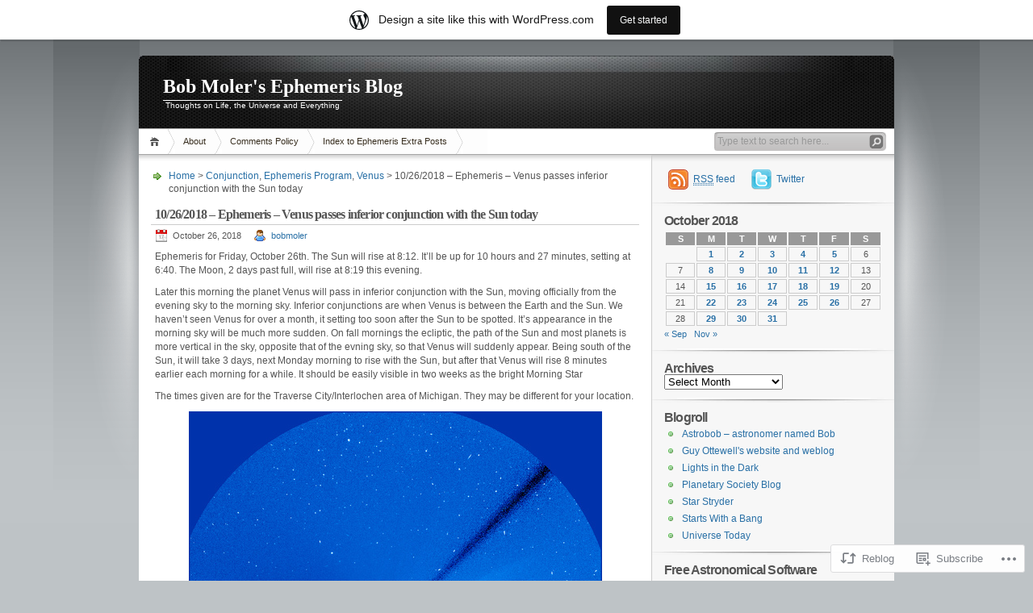

--- FILE ---
content_type: text/html; charset=UTF-8
request_url: https://bobmoler.wordpress.com/2018/10/26/10-26-2018-ephemeris-venus-passes-inferior-conjunction-with-the-sun-today/
body_size: 26075
content:
<!DOCTYPE html PUBLIC "-//W3C//DTD XHTML 1.0 Transitional//EN" "http://www.w3.org/TR/xhtml1/DTD/xhtml1-transitional.dtd">
<html xmlns="http://www.w3.org/1999/xhtml" lang="en">
<head profile="http://gmpg.org/xfn/11">
<meta http-equiv="Content-Type" content="text/html; charset=UTF-8" />
<title>10/26/2018 &#8211; Ephemeris &#8211; Venus passes inferior conjunction with the Sun today | Bob Moler&#039;s Ephemeris Blog</title>

<link rel="stylesheet" href="https://s0.wp.com/wp-content/themes/pub/inove/style.css?m=1745604443i" type="text/css" media="screen" />

<script type="text/javascript" src="https://s0.wp.com/wp-content/themes/pub/inove/js/base.js?m=1398364822i"></script>
<script type="text/javascript" src="https://s0.wp.com/wp-content/themes/pub/inove/js/menu.js?m=1351714433i"></script>

<link rel="pingback" href="https://bobmoler.wordpress.com/xmlrpc.php" />
<meta name='robots' content='max-image-preview:large' />
<meta name="google-site-verification" content="sFtjuWKght5x2p9oKGaaBB0TXagvTIXOQOf-ks1-kGY" />
<link rel='dns-prefetch' href='//s0.wp.com' />
<link rel="alternate" type="application/rss+xml" title="Bob Moler&#039;s Ephemeris Blog &raquo; Feed" href="https://bobmoler.wordpress.com/feed/" />
<link rel="alternate" type="application/rss+xml" title="Bob Moler&#039;s Ephemeris Blog &raquo; Comments Feed" href="https://bobmoler.wordpress.com/comments/feed/" />
	<script type="text/javascript">
		/* <![CDATA[ */
		function addLoadEvent(func) {
			var oldonload = window.onload;
			if (typeof window.onload != 'function') {
				window.onload = func;
			} else {
				window.onload = function () {
					oldonload();
					func();
				}
			}
		}
		/* ]]> */
	</script>
	<link crossorigin='anonymous' rel='stylesheet' id='all-css-0-1' href='/_static/??-eJx9jUsOAiEQRC8kthMNxoXxLMC0yAANgWaMtxeN0fiJy1epVwXnLEwiRmKITeTQrKMKE3JWxj8YaiOIaWwBKxQMinEUOVX+oKWpdQG/F4Pz+Nq901ddh2SfQlTFIzuyQqsCvfqe/PtydHTk+AJ8wthfc9M9SzPepEPcD1s5yM1qJ9fTFQMaX64=&cssminify=yes' type='text/css' media='all' />
<style id='wp-emoji-styles-inline-css'>

	img.wp-smiley, img.emoji {
		display: inline !important;
		border: none !important;
		box-shadow: none !important;
		height: 1em !important;
		width: 1em !important;
		margin: 0 0.07em !important;
		vertical-align: -0.1em !important;
		background: none !important;
		padding: 0 !important;
	}
/*# sourceURL=wp-emoji-styles-inline-css */
</style>
<link crossorigin='anonymous' rel='stylesheet' id='all-css-2-1' href='/wp-content/plugins/gutenberg-core/v22.4.2/build/styles/block-library/style.min.css?m=1769608164i&cssminify=yes' type='text/css' media='all' />
<style id='wp-block-library-inline-css'>
.has-text-align-justify {
	text-align:justify;
}
.has-text-align-justify{text-align:justify;}

/*# sourceURL=wp-block-library-inline-css */
</style><style id='wp-block-image-inline-css'>
.wp-block-image>a,.wp-block-image>figure>a{display:inline-block}.wp-block-image img{box-sizing:border-box;height:auto;max-width:100%;vertical-align:bottom}@media not (prefers-reduced-motion){.wp-block-image img.hide{visibility:hidden}.wp-block-image img.show{animation:show-content-image .4s}}.wp-block-image[style*=border-radius] img,.wp-block-image[style*=border-radius]>a{border-radius:inherit}.wp-block-image.has-custom-border img{box-sizing:border-box}.wp-block-image.aligncenter{text-align:center}.wp-block-image.alignfull>a,.wp-block-image.alignwide>a{width:100%}.wp-block-image.alignfull img,.wp-block-image.alignwide img{height:auto;width:100%}.wp-block-image .aligncenter,.wp-block-image .alignleft,.wp-block-image .alignright,.wp-block-image.aligncenter,.wp-block-image.alignleft,.wp-block-image.alignright{display:table}.wp-block-image .aligncenter>figcaption,.wp-block-image .alignleft>figcaption,.wp-block-image .alignright>figcaption,.wp-block-image.aligncenter>figcaption,.wp-block-image.alignleft>figcaption,.wp-block-image.alignright>figcaption{caption-side:bottom;display:table-caption}.wp-block-image .alignleft{float:left;margin:.5em 1em .5em 0}.wp-block-image .alignright{float:right;margin:.5em 0 .5em 1em}.wp-block-image .aligncenter{margin-left:auto;margin-right:auto}.wp-block-image :where(figcaption){margin-bottom:1em;margin-top:.5em}.wp-block-image.is-style-circle-mask img{border-radius:9999px}@supports ((-webkit-mask-image:none) or (mask-image:none)) or (-webkit-mask-image:none){.wp-block-image.is-style-circle-mask img{border-radius:0;-webkit-mask-image:url('data:image/svg+xml;utf8,<svg viewBox="0 0 100 100" xmlns="http://www.w3.org/2000/svg"><circle cx="50" cy="50" r="50"/></svg>');mask-image:url('data:image/svg+xml;utf8,<svg viewBox="0 0 100 100" xmlns="http://www.w3.org/2000/svg"><circle cx="50" cy="50" r="50"/></svg>');mask-mode:alpha;-webkit-mask-position:center;mask-position:center;-webkit-mask-repeat:no-repeat;mask-repeat:no-repeat;-webkit-mask-size:contain;mask-size:contain}}:root :where(.wp-block-image.is-style-rounded img,.wp-block-image .is-style-rounded img){border-radius:9999px}.wp-block-image figure{margin:0}.wp-lightbox-container{display:flex;flex-direction:column;position:relative}.wp-lightbox-container img{cursor:zoom-in}.wp-lightbox-container img:hover+button{opacity:1}.wp-lightbox-container button{align-items:center;backdrop-filter:blur(16px) saturate(180%);background-color:#5a5a5a40;border:none;border-radius:4px;cursor:zoom-in;display:flex;height:20px;justify-content:center;opacity:0;padding:0;position:absolute;right:16px;text-align:center;top:16px;width:20px;z-index:100}@media not (prefers-reduced-motion){.wp-lightbox-container button{transition:opacity .2s ease}}.wp-lightbox-container button:focus-visible{outline:3px auto #5a5a5a40;outline:3px auto -webkit-focus-ring-color;outline-offset:3px}.wp-lightbox-container button:hover{cursor:pointer;opacity:1}.wp-lightbox-container button:focus{opacity:1}.wp-lightbox-container button:focus,.wp-lightbox-container button:hover,.wp-lightbox-container button:not(:hover):not(:active):not(.has-background){background-color:#5a5a5a40;border:none}.wp-lightbox-overlay{box-sizing:border-box;cursor:zoom-out;height:100vh;left:0;overflow:hidden;position:fixed;top:0;visibility:hidden;width:100%;z-index:100000}.wp-lightbox-overlay .close-button{align-items:center;cursor:pointer;display:flex;justify-content:center;min-height:40px;min-width:40px;padding:0;position:absolute;right:calc(env(safe-area-inset-right) + 16px);top:calc(env(safe-area-inset-top) + 16px);z-index:5000000}.wp-lightbox-overlay .close-button:focus,.wp-lightbox-overlay .close-button:hover,.wp-lightbox-overlay .close-button:not(:hover):not(:active):not(.has-background){background:none;border:none}.wp-lightbox-overlay .lightbox-image-container{height:var(--wp--lightbox-container-height);left:50%;overflow:hidden;position:absolute;top:50%;transform:translate(-50%,-50%);transform-origin:top left;width:var(--wp--lightbox-container-width);z-index:9999999999}.wp-lightbox-overlay .wp-block-image{align-items:center;box-sizing:border-box;display:flex;height:100%;justify-content:center;margin:0;position:relative;transform-origin:0 0;width:100%;z-index:3000000}.wp-lightbox-overlay .wp-block-image img{height:var(--wp--lightbox-image-height);min-height:var(--wp--lightbox-image-height);min-width:var(--wp--lightbox-image-width);width:var(--wp--lightbox-image-width)}.wp-lightbox-overlay .wp-block-image figcaption{display:none}.wp-lightbox-overlay button{background:none;border:none}.wp-lightbox-overlay .scrim{background-color:#fff;height:100%;opacity:.9;position:absolute;width:100%;z-index:2000000}.wp-lightbox-overlay.active{visibility:visible}@media not (prefers-reduced-motion){.wp-lightbox-overlay.active{animation:turn-on-visibility .25s both}.wp-lightbox-overlay.active img{animation:turn-on-visibility .35s both}.wp-lightbox-overlay.show-closing-animation:not(.active){animation:turn-off-visibility .35s both}.wp-lightbox-overlay.show-closing-animation:not(.active) img{animation:turn-off-visibility .25s both}.wp-lightbox-overlay.zoom.active{animation:none;opacity:1;visibility:visible}.wp-lightbox-overlay.zoom.active .lightbox-image-container{animation:lightbox-zoom-in .4s}.wp-lightbox-overlay.zoom.active .lightbox-image-container img{animation:none}.wp-lightbox-overlay.zoom.active .scrim{animation:turn-on-visibility .4s forwards}.wp-lightbox-overlay.zoom.show-closing-animation:not(.active){animation:none}.wp-lightbox-overlay.zoom.show-closing-animation:not(.active) .lightbox-image-container{animation:lightbox-zoom-out .4s}.wp-lightbox-overlay.zoom.show-closing-animation:not(.active) .lightbox-image-container img{animation:none}.wp-lightbox-overlay.zoom.show-closing-animation:not(.active) .scrim{animation:turn-off-visibility .4s forwards}}@keyframes show-content-image{0%{visibility:hidden}99%{visibility:hidden}to{visibility:visible}}@keyframes turn-on-visibility{0%{opacity:0}to{opacity:1}}@keyframes turn-off-visibility{0%{opacity:1;visibility:visible}99%{opacity:0;visibility:visible}to{opacity:0;visibility:hidden}}@keyframes lightbox-zoom-in{0%{transform:translate(calc((-100vw + var(--wp--lightbox-scrollbar-width))/2 + var(--wp--lightbox-initial-left-position)),calc(-50vh + var(--wp--lightbox-initial-top-position))) scale(var(--wp--lightbox-scale))}to{transform:translate(-50%,-50%) scale(1)}}@keyframes lightbox-zoom-out{0%{transform:translate(-50%,-50%) scale(1);visibility:visible}99%{visibility:visible}to{transform:translate(calc((-100vw + var(--wp--lightbox-scrollbar-width))/2 + var(--wp--lightbox-initial-left-position)),calc(-50vh + var(--wp--lightbox-initial-top-position))) scale(var(--wp--lightbox-scale));visibility:hidden}}
/*# sourceURL=https://s0.wp.com/wp-content/plugins/gutenberg-core/v22.4.2/build/styles/block-library/image/style.min.css */
</style>
<style id='wp-block-paragraph-inline-css'>
.is-small-text{font-size:.875em}.is-regular-text{font-size:1em}.is-large-text{font-size:2.25em}.is-larger-text{font-size:3em}.has-drop-cap:not(:focus):first-letter{float:left;font-size:8.4em;font-style:normal;font-weight:100;line-height:.68;margin:.05em .1em 0 0;text-transform:uppercase}body.rtl .has-drop-cap:not(:focus):first-letter{float:none;margin-left:.1em}p.has-drop-cap.has-background{overflow:hidden}:root :where(p.has-background){padding:1.25em 2.375em}:where(p.has-text-color:not(.has-link-color)) a{color:inherit}p.has-text-align-left[style*="writing-mode:vertical-lr"],p.has-text-align-right[style*="writing-mode:vertical-rl"]{rotate:180deg}
/*# sourceURL=https://s0.wp.com/wp-content/plugins/gutenberg-core/v22.4.2/build/styles/block-library/paragraph/style.min.css */
</style>
<style id='global-styles-inline-css'>
:root{--wp--preset--aspect-ratio--square: 1;--wp--preset--aspect-ratio--4-3: 4/3;--wp--preset--aspect-ratio--3-4: 3/4;--wp--preset--aspect-ratio--3-2: 3/2;--wp--preset--aspect-ratio--2-3: 2/3;--wp--preset--aspect-ratio--16-9: 16/9;--wp--preset--aspect-ratio--9-16: 9/16;--wp--preset--color--black: #000000;--wp--preset--color--cyan-bluish-gray: #abb8c3;--wp--preset--color--white: #ffffff;--wp--preset--color--pale-pink: #f78da7;--wp--preset--color--vivid-red: #cf2e2e;--wp--preset--color--luminous-vivid-orange: #ff6900;--wp--preset--color--luminous-vivid-amber: #fcb900;--wp--preset--color--light-green-cyan: #7bdcb5;--wp--preset--color--vivid-green-cyan: #00d084;--wp--preset--color--pale-cyan-blue: #8ed1fc;--wp--preset--color--vivid-cyan-blue: #0693e3;--wp--preset--color--vivid-purple: #9b51e0;--wp--preset--gradient--vivid-cyan-blue-to-vivid-purple: linear-gradient(135deg,rgb(6,147,227) 0%,rgb(155,81,224) 100%);--wp--preset--gradient--light-green-cyan-to-vivid-green-cyan: linear-gradient(135deg,rgb(122,220,180) 0%,rgb(0,208,130) 100%);--wp--preset--gradient--luminous-vivid-amber-to-luminous-vivid-orange: linear-gradient(135deg,rgb(252,185,0) 0%,rgb(255,105,0) 100%);--wp--preset--gradient--luminous-vivid-orange-to-vivid-red: linear-gradient(135deg,rgb(255,105,0) 0%,rgb(207,46,46) 100%);--wp--preset--gradient--very-light-gray-to-cyan-bluish-gray: linear-gradient(135deg,rgb(238,238,238) 0%,rgb(169,184,195) 100%);--wp--preset--gradient--cool-to-warm-spectrum: linear-gradient(135deg,rgb(74,234,220) 0%,rgb(151,120,209) 20%,rgb(207,42,186) 40%,rgb(238,44,130) 60%,rgb(251,105,98) 80%,rgb(254,248,76) 100%);--wp--preset--gradient--blush-light-purple: linear-gradient(135deg,rgb(255,206,236) 0%,rgb(152,150,240) 100%);--wp--preset--gradient--blush-bordeaux: linear-gradient(135deg,rgb(254,205,165) 0%,rgb(254,45,45) 50%,rgb(107,0,62) 100%);--wp--preset--gradient--luminous-dusk: linear-gradient(135deg,rgb(255,203,112) 0%,rgb(199,81,192) 50%,rgb(65,88,208) 100%);--wp--preset--gradient--pale-ocean: linear-gradient(135deg,rgb(255,245,203) 0%,rgb(182,227,212) 50%,rgb(51,167,181) 100%);--wp--preset--gradient--electric-grass: linear-gradient(135deg,rgb(202,248,128) 0%,rgb(113,206,126) 100%);--wp--preset--gradient--midnight: linear-gradient(135deg,rgb(2,3,129) 0%,rgb(40,116,252) 100%);--wp--preset--font-size--small: 13px;--wp--preset--font-size--medium: 20px;--wp--preset--font-size--large: 36px;--wp--preset--font-size--x-large: 42px;--wp--preset--font-family--albert-sans: 'Albert Sans', sans-serif;--wp--preset--font-family--alegreya: Alegreya, serif;--wp--preset--font-family--arvo: Arvo, serif;--wp--preset--font-family--bodoni-moda: 'Bodoni Moda', serif;--wp--preset--font-family--bricolage-grotesque: 'Bricolage Grotesque', sans-serif;--wp--preset--font-family--cabin: Cabin, sans-serif;--wp--preset--font-family--chivo: Chivo, sans-serif;--wp--preset--font-family--commissioner: Commissioner, sans-serif;--wp--preset--font-family--cormorant: Cormorant, serif;--wp--preset--font-family--courier-prime: 'Courier Prime', monospace;--wp--preset--font-family--crimson-pro: 'Crimson Pro', serif;--wp--preset--font-family--dm-mono: 'DM Mono', monospace;--wp--preset--font-family--dm-sans: 'DM Sans', sans-serif;--wp--preset--font-family--dm-serif-display: 'DM Serif Display', serif;--wp--preset--font-family--domine: Domine, serif;--wp--preset--font-family--eb-garamond: 'EB Garamond', serif;--wp--preset--font-family--epilogue: Epilogue, sans-serif;--wp--preset--font-family--fahkwang: Fahkwang, sans-serif;--wp--preset--font-family--figtree: Figtree, sans-serif;--wp--preset--font-family--fira-sans: 'Fira Sans', sans-serif;--wp--preset--font-family--fjalla-one: 'Fjalla One', sans-serif;--wp--preset--font-family--fraunces: Fraunces, serif;--wp--preset--font-family--gabarito: Gabarito, system-ui;--wp--preset--font-family--ibm-plex-mono: 'IBM Plex Mono', monospace;--wp--preset--font-family--ibm-plex-sans: 'IBM Plex Sans', sans-serif;--wp--preset--font-family--ibarra-real-nova: 'Ibarra Real Nova', serif;--wp--preset--font-family--instrument-serif: 'Instrument Serif', serif;--wp--preset--font-family--inter: Inter, sans-serif;--wp--preset--font-family--josefin-sans: 'Josefin Sans', sans-serif;--wp--preset--font-family--jost: Jost, sans-serif;--wp--preset--font-family--libre-baskerville: 'Libre Baskerville', serif;--wp--preset--font-family--libre-franklin: 'Libre Franklin', sans-serif;--wp--preset--font-family--literata: Literata, serif;--wp--preset--font-family--lora: Lora, serif;--wp--preset--font-family--merriweather: Merriweather, serif;--wp--preset--font-family--montserrat: Montserrat, sans-serif;--wp--preset--font-family--newsreader: Newsreader, serif;--wp--preset--font-family--noto-sans-mono: 'Noto Sans Mono', sans-serif;--wp--preset--font-family--nunito: Nunito, sans-serif;--wp--preset--font-family--open-sans: 'Open Sans', sans-serif;--wp--preset--font-family--overpass: Overpass, sans-serif;--wp--preset--font-family--pt-serif: 'PT Serif', serif;--wp--preset--font-family--petrona: Petrona, serif;--wp--preset--font-family--piazzolla: Piazzolla, serif;--wp--preset--font-family--playfair-display: 'Playfair Display', serif;--wp--preset--font-family--plus-jakarta-sans: 'Plus Jakarta Sans', sans-serif;--wp--preset--font-family--poppins: Poppins, sans-serif;--wp--preset--font-family--raleway: Raleway, sans-serif;--wp--preset--font-family--roboto: Roboto, sans-serif;--wp--preset--font-family--roboto-slab: 'Roboto Slab', serif;--wp--preset--font-family--rubik: Rubik, sans-serif;--wp--preset--font-family--rufina: Rufina, serif;--wp--preset--font-family--sora: Sora, sans-serif;--wp--preset--font-family--source-sans-3: 'Source Sans 3', sans-serif;--wp--preset--font-family--source-serif-4: 'Source Serif 4', serif;--wp--preset--font-family--space-mono: 'Space Mono', monospace;--wp--preset--font-family--syne: Syne, sans-serif;--wp--preset--font-family--texturina: Texturina, serif;--wp--preset--font-family--urbanist: Urbanist, sans-serif;--wp--preset--font-family--work-sans: 'Work Sans', sans-serif;--wp--preset--spacing--20: 0.44rem;--wp--preset--spacing--30: 0.67rem;--wp--preset--spacing--40: 1rem;--wp--preset--spacing--50: 1.5rem;--wp--preset--spacing--60: 2.25rem;--wp--preset--spacing--70: 3.38rem;--wp--preset--spacing--80: 5.06rem;--wp--preset--shadow--natural: 6px 6px 9px rgba(0, 0, 0, 0.2);--wp--preset--shadow--deep: 12px 12px 50px rgba(0, 0, 0, 0.4);--wp--preset--shadow--sharp: 6px 6px 0px rgba(0, 0, 0, 0.2);--wp--preset--shadow--outlined: 6px 6px 0px -3px rgb(255, 255, 255), 6px 6px rgb(0, 0, 0);--wp--preset--shadow--crisp: 6px 6px 0px rgb(0, 0, 0);}:where(body) { margin: 0; }:where(.is-layout-flex){gap: 0.5em;}:where(.is-layout-grid){gap: 0.5em;}body .is-layout-flex{display: flex;}.is-layout-flex{flex-wrap: wrap;align-items: center;}.is-layout-flex > :is(*, div){margin: 0;}body .is-layout-grid{display: grid;}.is-layout-grid > :is(*, div){margin: 0;}body{padding-top: 0px;padding-right: 0px;padding-bottom: 0px;padding-left: 0px;}:root :where(.wp-element-button, .wp-block-button__link){background-color: #32373c;border-width: 0;color: #fff;font-family: inherit;font-size: inherit;font-style: inherit;font-weight: inherit;letter-spacing: inherit;line-height: inherit;padding-top: calc(0.667em + 2px);padding-right: calc(1.333em + 2px);padding-bottom: calc(0.667em + 2px);padding-left: calc(1.333em + 2px);text-decoration: none;text-transform: inherit;}.has-black-color{color: var(--wp--preset--color--black) !important;}.has-cyan-bluish-gray-color{color: var(--wp--preset--color--cyan-bluish-gray) !important;}.has-white-color{color: var(--wp--preset--color--white) !important;}.has-pale-pink-color{color: var(--wp--preset--color--pale-pink) !important;}.has-vivid-red-color{color: var(--wp--preset--color--vivid-red) !important;}.has-luminous-vivid-orange-color{color: var(--wp--preset--color--luminous-vivid-orange) !important;}.has-luminous-vivid-amber-color{color: var(--wp--preset--color--luminous-vivid-amber) !important;}.has-light-green-cyan-color{color: var(--wp--preset--color--light-green-cyan) !important;}.has-vivid-green-cyan-color{color: var(--wp--preset--color--vivid-green-cyan) !important;}.has-pale-cyan-blue-color{color: var(--wp--preset--color--pale-cyan-blue) !important;}.has-vivid-cyan-blue-color{color: var(--wp--preset--color--vivid-cyan-blue) !important;}.has-vivid-purple-color{color: var(--wp--preset--color--vivid-purple) !important;}.has-black-background-color{background-color: var(--wp--preset--color--black) !important;}.has-cyan-bluish-gray-background-color{background-color: var(--wp--preset--color--cyan-bluish-gray) !important;}.has-white-background-color{background-color: var(--wp--preset--color--white) !important;}.has-pale-pink-background-color{background-color: var(--wp--preset--color--pale-pink) !important;}.has-vivid-red-background-color{background-color: var(--wp--preset--color--vivid-red) !important;}.has-luminous-vivid-orange-background-color{background-color: var(--wp--preset--color--luminous-vivid-orange) !important;}.has-luminous-vivid-amber-background-color{background-color: var(--wp--preset--color--luminous-vivid-amber) !important;}.has-light-green-cyan-background-color{background-color: var(--wp--preset--color--light-green-cyan) !important;}.has-vivid-green-cyan-background-color{background-color: var(--wp--preset--color--vivid-green-cyan) !important;}.has-pale-cyan-blue-background-color{background-color: var(--wp--preset--color--pale-cyan-blue) !important;}.has-vivid-cyan-blue-background-color{background-color: var(--wp--preset--color--vivid-cyan-blue) !important;}.has-vivid-purple-background-color{background-color: var(--wp--preset--color--vivid-purple) !important;}.has-black-border-color{border-color: var(--wp--preset--color--black) !important;}.has-cyan-bluish-gray-border-color{border-color: var(--wp--preset--color--cyan-bluish-gray) !important;}.has-white-border-color{border-color: var(--wp--preset--color--white) !important;}.has-pale-pink-border-color{border-color: var(--wp--preset--color--pale-pink) !important;}.has-vivid-red-border-color{border-color: var(--wp--preset--color--vivid-red) !important;}.has-luminous-vivid-orange-border-color{border-color: var(--wp--preset--color--luminous-vivid-orange) !important;}.has-luminous-vivid-amber-border-color{border-color: var(--wp--preset--color--luminous-vivid-amber) !important;}.has-light-green-cyan-border-color{border-color: var(--wp--preset--color--light-green-cyan) !important;}.has-vivid-green-cyan-border-color{border-color: var(--wp--preset--color--vivid-green-cyan) !important;}.has-pale-cyan-blue-border-color{border-color: var(--wp--preset--color--pale-cyan-blue) !important;}.has-vivid-cyan-blue-border-color{border-color: var(--wp--preset--color--vivid-cyan-blue) !important;}.has-vivid-purple-border-color{border-color: var(--wp--preset--color--vivid-purple) !important;}.has-vivid-cyan-blue-to-vivid-purple-gradient-background{background: var(--wp--preset--gradient--vivid-cyan-blue-to-vivid-purple) !important;}.has-light-green-cyan-to-vivid-green-cyan-gradient-background{background: var(--wp--preset--gradient--light-green-cyan-to-vivid-green-cyan) !important;}.has-luminous-vivid-amber-to-luminous-vivid-orange-gradient-background{background: var(--wp--preset--gradient--luminous-vivid-amber-to-luminous-vivid-orange) !important;}.has-luminous-vivid-orange-to-vivid-red-gradient-background{background: var(--wp--preset--gradient--luminous-vivid-orange-to-vivid-red) !important;}.has-very-light-gray-to-cyan-bluish-gray-gradient-background{background: var(--wp--preset--gradient--very-light-gray-to-cyan-bluish-gray) !important;}.has-cool-to-warm-spectrum-gradient-background{background: var(--wp--preset--gradient--cool-to-warm-spectrum) !important;}.has-blush-light-purple-gradient-background{background: var(--wp--preset--gradient--blush-light-purple) !important;}.has-blush-bordeaux-gradient-background{background: var(--wp--preset--gradient--blush-bordeaux) !important;}.has-luminous-dusk-gradient-background{background: var(--wp--preset--gradient--luminous-dusk) !important;}.has-pale-ocean-gradient-background{background: var(--wp--preset--gradient--pale-ocean) !important;}.has-electric-grass-gradient-background{background: var(--wp--preset--gradient--electric-grass) !important;}.has-midnight-gradient-background{background: var(--wp--preset--gradient--midnight) !important;}.has-small-font-size{font-size: var(--wp--preset--font-size--small) !important;}.has-medium-font-size{font-size: var(--wp--preset--font-size--medium) !important;}.has-large-font-size{font-size: var(--wp--preset--font-size--large) !important;}.has-x-large-font-size{font-size: var(--wp--preset--font-size--x-large) !important;}.has-albert-sans-font-family{font-family: var(--wp--preset--font-family--albert-sans) !important;}.has-alegreya-font-family{font-family: var(--wp--preset--font-family--alegreya) !important;}.has-arvo-font-family{font-family: var(--wp--preset--font-family--arvo) !important;}.has-bodoni-moda-font-family{font-family: var(--wp--preset--font-family--bodoni-moda) !important;}.has-bricolage-grotesque-font-family{font-family: var(--wp--preset--font-family--bricolage-grotesque) !important;}.has-cabin-font-family{font-family: var(--wp--preset--font-family--cabin) !important;}.has-chivo-font-family{font-family: var(--wp--preset--font-family--chivo) !important;}.has-commissioner-font-family{font-family: var(--wp--preset--font-family--commissioner) !important;}.has-cormorant-font-family{font-family: var(--wp--preset--font-family--cormorant) !important;}.has-courier-prime-font-family{font-family: var(--wp--preset--font-family--courier-prime) !important;}.has-crimson-pro-font-family{font-family: var(--wp--preset--font-family--crimson-pro) !important;}.has-dm-mono-font-family{font-family: var(--wp--preset--font-family--dm-mono) !important;}.has-dm-sans-font-family{font-family: var(--wp--preset--font-family--dm-sans) !important;}.has-dm-serif-display-font-family{font-family: var(--wp--preset--font-family--dm-serif-display) !important;}.has-domine-font-family{font-family: var(--wp--preset--font-family--domine) !important;}.has-eb-garamond-font-family{font-family: var(--wp--preset--font-family--eb-garamond) !important;}.has-epilogue-font-family{font-family: var(--wp--preset--font-family--epilogue) !important;}.has-fahkwang-font-family{font-family: var(--wp--preset--font-family--fahkwang) !important;}.has-figtree-font-family{font-family: var(--wp--preset--font-family--figtree) !important;}.has-fira-sans-font-family{font-family: var(--wp--preset--font-family--fira-sans) !important;}.has-fjalla-one-font-family{font-family: var(--wp--preset--font-family--fjalla-one) !important;}.has-fraunces-font-family{font-family: var(--wp--preset--font-family--fraunces) !important;}.has-gabarito-font-family{font-family: var(--wp--preset--font-family--gabarito) !important;}.has-ibm-plex-mono-font-family{font-family: var(--wp--preset--font-family--ibm-plex-mono) !important;}.has-ibm-plex-sans-font-family{font-family: var(--wp--preset--font-family--ibm-plex-sans) !important;}.has-ibarra-real-nova-font-family{font-family: var(--wp--preset--font-family--ibarra-real-nova) !important;}.has-instrument-serif-font-family{font-family: var(--wp--preset--font-family--instrument-serif) !important;}.has-inter-font-family{font-family: var(--wp--preset--font-family--inter) !important;}.has-josefin-sans-font-family{font-family: var(--wp--preset--font-family--josefin-sans) !important;}.has-jost-font-family{font-family: var(--wp--preset--font-family--jost) !important;}.has-libre-baskerville-font-family{font-family: var(--wp--preset--font-family--libre-baskerville) !important;}.has-libre-franklin-font-family{font-family: var(--wp--preset--font-family--libre-franklin) !important;}.has-literata-font-family{font-family: var(--wp--preset--font-family--literata) !important;}.has-lora-font-family{font-family: var(--wp--preset--font-family--lora) !important;}.has-merriweather-font-family{font-family: var(--wp--preset--font-family--merriweather) !important;}.has-montserrat-font-family{font-family: var(--wp--preset--font-family--montserrat) !important;}.has-newsreader-font-family{font-family: var(--wp--preset--font-family--newsreader) !important;}.has-noto-sans-mono-font-family{font-family: var(--wp--preset--font-family--noto-sans-mono) !important;}.has-nunito-font-family{font-family: var(--wp--preset--font-family--nunito) !important;}.has-open-sans-font-family{font-family: var(--wp--preset--font-family--open-sans) !important;}.has-overpass-font-family{font-family: var(--wp--preset--font-family--overpass) !important;}.has-pt-serif-font-family{font-family: var(--wp--preset--font-family--pt-serif) !important;}.has-petrona-font-family{font-family: var(--wp--preset--font-family--petrona) !important;}.has-piazzolla-font-family{font-family: var(--wp--preset--font-family--piazzolla) !important;}.has-playfair-display-font-family{font-family: var(--wp--preset--font-family--playfair-display) !important;}.has-plus-jakarta-sans-font-family{font-family: var(--wp--preset--font-family--plus-jakarta-sans) !important;}.has-poppins-font-family{font-family: var(--wp--preset--font-family--poppins) !important;}.has-raleway-font-family{font-family: var(--wp--preset--font-family--raleway) !important;}.has-roboto-font-family{font-family: var(--wp--preset--font-family--roboto) !important;}.has-roboto-slab-font-family{font-family: var(--wp--preset--font-family--roboto-slab) !important;}.has-rubik-font-family{font-family: var(--wp--preset--font-family--rubik) !important;}.has-rufina-font-family{font-family: var(--wp--preset--font-family--rufina) !important;}.has-sora-font-family{font-family: var(--wp--preset--font-family--sora) !important;}.has-source-sans-3-font-family{font-family: var(--wp--preset--font-family--source-sans-3) !important;}.has-source-serif-4-font-family{font-family: var(--wp--preset--font-family--source-serif-4) !important;}.has-space-mono-font-family{font-family: var(--wp--preset--font-family--space-mono) !important;}.has-syne-font-family{font-family: var(--wp--preset--font-family--syne) !important;}.has-texturina-font-family{font-family: var(--wp--preset--font-family--texturina) !important;}.has-urbanist-font-family{font-family: var(--wp--preset--font-family--urbanist) !important;}.has-work-sans-font-family{font-family: var(--wp--preset--font-family--work-sans) !important;}
/*# sourceURL=global-styles-inline-css */
</style>

<style id='classic-theme-styles-inline-css'>
.wp-block-button__link{background-color:#32373c;border-radius:9999px;box-shadow:none;color:#fff;font-size:1.125em;padding:calc(.667em + 2px) calc(1.333em + 2px);text-decoration:none}.wp-block-file__button{background:#32373c;color:#fff}.wp-block-accordion-heading{margin:0}.wp-block-accordion-heading__toggle{background-color:inherit!important;color:inherit!important}.wp-block-accordion-heading__toggle:not(:focus-visible){outline:none}.wp-block-accordion-heading__toggle:focus,.wp-block-accordion-heading__toggle:hover{background-color:inherit!important;border:none;box-shadow:none;color:inherit;padding:var(--wp--preset--spacing--20,1em) 0;text-decoration:none}.wp-block-accordion-heading__toggle:focus-visible{outline:auto;outline-offset:0}
/*# sourceURL=/wp-content/plugins/gutenberg-core/v22.4.2/build/styles/block-library/classic.min.css */
</style>
<link crossorigin='anonymous' rel='stylesheet' id='all-css-4-1' href='/_static/??-eJx9j8EOwiAMhl/IQphG58H4LIxVRCkQylx8e7uLzssuTf/m+5pWzwVcTg1T0yVOPiTWLg8xuyfrTpleGeBAJSJUfKmDHgO3LwHc3hGVY97p1SKa4Lerosyp2LYQhGOwGJEE29LmIg4MQ6nIDFIpTATtLiJveRXlMC+t10Kt4pbkMYO8Y1vI6S/ALdpQF/VKF3PsTb/vuvPp8QGGwHIv&cssminify=yes' type='text/css' media='all' />
<style id='jetpack-global-styles-frontend-style-inline-css'>
:root { --font-headings: unset; --font-base: unset; --font-headings-default: -apple-system,BlinkMacSystemFont,"Segoe UI",Roboto,Oxygen-Sans,Ubuntu,Cantarell,"Helvetica Neue",sans-serif; --font-base-default: -apple-system,BlinkMacSystemFont,"Segoe UI",Roboto,Oxygen-Sans,Ubuntu,Cantarell,"Helvetica Neue",sans-serif;}
/*# sourceURL=jetpack-global-styles-frontend-style-inline-css */
</style>
<link crossorigin='anonymous' rel='stylesheet' id='all-css-6-1' href='/_static/??-eJyNjcsKAjEMRX/IGtQZBxfip0hMS9sxTYppGfx7H7gRN+7ugcs5sFRHKi1Ig9Jd5R6zGMyhVaTrh8G6QFHfORhYwlvw6P39PbPENZmt4G/ROQuBKWVkxxrVvuBH1lIoz2waILJekF+HUzlupnG3nQ77YZwfuRJIaQ==&cssminify=yes' type='text/css' media='all' />
<script type="text/javascript" id="jetpack_related-posts-js-extra">
/* <![CDATA[ */
var related_posts_js_options = {"post_heading":"h4"};
//# sourceURL=jetpack_related-posts-js-extra
/* ]]> */
</script>
<script type="text/javascript" id="wpcom-actionbar-placeholder-js-extra">
/* <![CDATA[ */
var actionbardata = {"siteID":"14599507","postID":"12007","siteURL":"https://bobmoler.wordpress.com","xhrURL":"https://bobmoler.wordpress.com/wp-admin/admin-ajax.php","nonce":"dacdd0c4a2","isLoggedIn":"","statusMessage":"","subsEmailDefault":"instantly","proxyScriptUrl":"https://s0.wp.com/wp-content/js/wpcom-proxy-request.js?m=1513050504i&amp;ver=20211021","shortlink":"https://wp.me/pZfZV-37F","i18n":{"followedText":"New posts from this site will now appear in your \u003Ca href=\"https://wordpress.com/reader\"\u003EReader\u003C/a\u003E","foldBar":"Collapse this bar","unfoldBar":"Expand this bar","shortLinkCopied":"Shortlink copied to clipboard."}};
//# sourceURL=wpcom-actionbar-placeholder-js-extra
/* ]]> */
</script>
<script type="text/javascript" id="jetpack-mu-wpcom-settings-js-before">
/* <![CDATA[ */
var JETPACK_MU_WPCOM_SETTINGS = {"assetsUrl":"https://s0.wp.com/wp-content/mu-plugins/jetpack-mu-wpcom-plugin/sun/jetpack_vendor/automattic/jetpack-mu-wpcom/src/build/"};
//# sourceURL=jetpack-mu-wpcom-settings-js-before
/* ]]> */
</script>
<script crossorigin='anonymous' type='text/javascript'  src='/_static/??-eJyNjtEKwjAMRX/ILvZhbC/ip8hsw2ht09omzP29eZigb0IgXO7JIbBV4woxEkMWU5OsgTpE5Lq4x5GhC8EtkIO7hOShYVoYvamlc/9NQw40xH4C9epBEo9q03kKtv1Yf0Emh7Wp+Bv+fKpsS2xqK69du2u+2Gkcz9ZO8xzfFfJOAA=='></script>
<script type="text/javascript" id="rlt-proxy-js-after">
/* <![CDATA[ */
	rltInitialize( {"token":null,"iframeOrigins":["https:\/\/widgets.wp.com"]} );
//# sourceURL=rlt-proxy-js-after
/* ]]> */
</script>
<link rel="EditURI" type="application/rsd+xml" title="RSD" href="https://bobmoler.wordpress.com/xmlrpc.php?rsd" />
<meta name="generator" content="WordPress.com" />
<link rel="canonical" href="https://bobmoler.wordpress.com/2018/10/26/10-26-2018-ephemeris-venus-passes-inferior-conjunction-with-the-sun-today/" />
<link rel='shortlink' href='https://wp.me/pZfZV-37F' />
<link rel="alternate" type="application/json+oembed" href="https://public-api.wordpress.com/oembed/?format=json&amp;url=https%3A%2F%2Fbobmoler.wordpress.com%2F2018%2F10%2F26%2F10-26-2018-ephemeris-venus-passes-inferior-conjunction-with-the-sun-today%2F&amp;for=wpcom-auto-discovery" /><link rel="alternate" type="application/xml+oembed" href="https://public-api.wordpress.com/oembed/?format=xml&amp;url=https%3A%2F%2Fbobmoler.wordpress.com%2F2018%2F10%2F26%2F10-26-2018-ephemeris-venus-passes-inferior-conjunction-with-the-sun-today%2F&amp;for=wpcom-auto-discovery" />
<!-- Jetpack Open Graph Tags -->
<meta property="og:type" content="article" />
<meta property="og:title" content="10/26/2018 &#8211; Ephemeris &#8211; Venus passes inferior conjunction with the Sun today" />
<meta property="og:url" content="https://bobmoler.wordpress.com/2018/10/26/10-26-2018-ephemeris-venus-passes-inferior-conjunction-with-the-sun-today/" />
<meta property="og:description" content="Ephemeris for Friday, October 26th. The Sun will rise at 8:12. It&#8217;ll be up for 10 hours and 27 minutes, setting at 6:40. The Moon, 2 days past full, will rise at 8:19 this evening. Later this…" />
<meta property="article:published_time" content="2018-10-26T04:01:22+00:00" />
<meta property="article:modified_time" content="2018-10-26T01:16:32+00:00" />
<meta property="og:site_name" content="Bob Moler&#039;s Ephemeris Blog" />
<meta property="og:image" content="https://bobmoler.wordpress.com/wp-content/uploads/2018/10/venus-at-inferior-conjunction_1930-102518.jpg" />
<meta property="og:image:width" content="512" />
<meta property="og:image:height" content="512" />
<meta property="og:image:alt" content="Venus near solar conjunction" />
<meta property="og:locale" content="en_US" />
<meta property="fb:app_id" content="249643311490" />
<meta property="article:publisher" content="https://www.facebook.com/WordPresscom" />
<meta name="twitter:creator" content="@robertcmoler" />
<meta name="twitter:site" content="@robertcmoler" />
<meta name="twitter:text:title" content="10/26/2018 &#8211; Ephemeris &#8211; Venus passes inferior conjunction with the Sun&nbsp;today" />
<meta name="twitter:image" content="https://bobmoler.wordpress.com/wp-content/uploads/2018/10/venus-at-inferior-conjunction_1930-102518.jpg?w=640" />
<meta name="twitter:image:alt" content="Venus near solar conjunction" />
<meta name="twitter:card" content="summary_large_image" />

<!-- End Jetpack Open Graph Tags -->
<link rel="shortcut icon" type="image/x-icon" href="https://secure.gravatar.com/blavatar/694aa6bea062b99aec92af4bc95d534a42c3043757c91511d4b6df6a11f2da3e?s=32" sizes="16x16" />
<link rel="icon" type="image/x-icon" href="https://secure.gravatar.com/blavatar/694aa6bea062b99aec92af4bc95d534a42c3043757c91511d4b6df6a11f2da3e?s=32" sizes="16x16" />
<link rel="apple-touch-icon" href="https://secure.gravatar.com/blavatar/694aa6bea062b99aec92af4bc95d534a42c3043757c91511d4b6df6a11f2da3e?s=114" />
<link rel='openid.server' href='https://bobmoler.wordpress.com/?openidserver=1' />
<link rel='openid.delegate' href='https://bobmoler.wordpress.com/' />
<link rel="search" type="application/opensearchdescription+xml" href="https://bobmoler.wordpress.com/osd.xml" title="Bob Moler&#039;s Ephemeris Blog" />
<link rel="search" type="application/opensearchdescription+xml" href="https://s1.wp.com/opensearch.xml" title="WordPress.com" />
		<style id="wpcom-hotfix-masterbar-style">
			@media screen and (min-width: 783px) {
				#wpadminbar .quicklinks li#wp-admin-bar-my-account.with-avatar > a img {
					margin-top: 5px;
				}
			}
		</style>
		<meta name="description" content="Ephemeris for Friday, October 26th. The Sun will rise at 8:12. It&#039;ll be up for 10 hours and 27 minutes, setting at 6:40. The Moon, 2 days past full, will rise at 8:19 this evening. Later this morning the planet Venus will pass in inferior conjunction with the Sun, moving officially from the evening sky&hellip;" />
<link crossorigin='anonymous' rel='stylesheet' id='all-css-0-3' href='/_static/??-eJyNjM0KgzAQBl9I/ag/lR6KjyK6LhJNNsHN4uuXQuvZ4wzD4EwlRcksGcHK5G11otg4p4n2H0NNMDohzD7SrtDTJT4qUi1wexDiYp4VNB3RlP3V/MX3N4T3o++aun892277AK5vOq4=&cssminify=yes' type='text/css' media='all' />
</head>

<body class="wp-singular post-template-default single single-post postid-12007 single-format-standard wp-theme-pubinove customizer-styles-applied jetpack-reblog-enabled has-marketing-bar has-marketing-bar-theme-inove">
<!-- wrap START -->
<div id="wrap">

<!-- container START -->
<div id="container"  >

<!-- header START -->
<div id="header">

	<!-- banner START -->
		<!-- banner END -->

	<div id="caption">
		<h1 id="title"><a href="https://bobmoler.wordpress.com/">Bob Moler&#039;s Ephemeris Blog</a></h1>
		<div id="tagline">Thoughts on Life, the Universe and Everything</div>
	</div>

	<div class="fixed"></div>
</div>
<!-- header END -->

<!-- navigation START -->
<div id="navigation">
	<!-- menus START -->
	<ul id="menus">
	<li class="page_item"><a class="home" title="Home" href="https://bobmoler.wordpress.com/">Home</a></li>
	<li class="page_item page-item-2"><a href="https://bobmoler.wordpress.com/about/">About</a></li>
<li class="page_item page-item-741"><a href="https://bobmoler.wordpress.com/comments-policy/">Comments Policy</a></li>
<li class="page_item page-item-23202"><a href="https://bobmoler.wordpress.com/index-to-extra-posts/">Index to Ephemeris Extra&nbsp;Posts</a></li>
	<li><a class="lastmenu" href="javascript:void(0);"></a></li>
</ul>

	<!-- menus END -->

	<!-- searchbox START -->
	<div id="searchbox">
		<form action="https://bobmoler.wordpress.com" method="get">
			<div class="content">
				<input type="text" class="textfield" name="s" size="24" value="" />
				<input type="submit" class="button" value="" />
			</div>
		</form>
	</div>
<script type="text/javascript">
//<![CDATA[
	var searchbox = MGJS.$("searchbox");
	var searchtxt = MGJS.getElementsByClassName("textfield", "input", searchbox)[0];
	var searchbtn = MGJS.getElementsByClassName("button", "input", searchbox)[0];
	var tiptext = "Type text to search here...";
	if(searchtxt.value == "" || searchtxt.value == tiptext) {
		searchtxt.className += " searchtip";
		searchtxt.value = tiptext;
	}
	searchtxt.onfocus = function(e) {
		if(searchtxt.value == tiptext) {
			searchtxt.value = "";
			searchtxt.className = searchtxt.className.replace(" searchtip", "");
		}
	}
	searchtxt.onblur = function(e) {
		if(searchtxt.value == "") {
			searchtxt.className += " searchtip";
			searchtxt.value = tiptext;
		}
	}
	searchbtn.onclick = function(e) {
		if(searchtxt.value == "" || searchtxt.value == tiptext) {
			return false;
		}
	}
//]]>
</script>
	<!-- searchbox END -->

	<div class="fixed"></div>
</div>
<!-- navigation END -->

<!-- content START -->
<div id="content">

	<!-- main START -->
	<div id="main">


	<div id="postpath">
		<a title="Go to homepage" href="https://bobmoler.wordpress.com/">Home</a>
		 &gt; <a href="https://bobmoler.wordpress.com/category/conjunction/" rel="category tag">Conjunction</a>, <a href="https://bobmoler.wordpress.com/category/ephemeris-program/" rel="category tag">Ephemeris Program</a>, <a href="https://bobmoler.wordpress.com/category/venus/" rel="category tag">Venus</a>		 &gt; 10/26/2018 &#8211; Ephemeris &#8211; Venus passes inferior conjunction with the Sun&nbsp;today	</div>

	<div id="post-12007" class="post-12007 post type-post status-publish format-standard hentry category-conjunction category-ephemeris-program category-venus tag-venus-inferior-conjunction">
		<h2>10/26/2018 &#8211; Ephemeris &#8211; Venus passes inferior conjunction with the Sun&nbsp;today</h2>
		<div class="info">
			<span class="date">October 26, 2018</span>
			<span class="author"><a href="https://bobmoler.wordpress.com/author/bobmoler/" title="Posts by bobmoler" rel="author">bobmoler</a></span>									<div class="fixed"></div>
		</div>
		<div class="content">
			
<p class="wp-block-paragraph">Ephemeris for Friday, October 26th. The Sun will rise at 8:12. It&#8217;ll be up for 10 hours and 27 minutes, setting at 6:40. The Moon, 2 days past full, will rise at 8:19 this evening.</p>



<p class="wp-block-paragraph">Later this morning the planet Venus will pass in inferior conjunction with the Sun, moving officially from the evening sky to the morning sky. Inferior conjunctions are when Venus is between the Earth and the Sun. We haven’t seen Venus for over a month, it setting too soon after the Sun to be spotted. It’s appearance in the morning sky will be much more sudden. On fall mornings the ecliptic, the path of the Sun and most planets is more vertical in the sky, opposite that of the evning sky, so that Venus will suddenly appear. Being south of the Sun, it will take 3 days, next Monday morning to rise with the Sun, but after that Venus will rise 8 minutes earlier each morning for a while. It should be easily visible in two weeks as the bright Morning Star</p>



<p class="wp-block-paragraph">The times given are for the Traverse City/Interlochen area of Michigan. They may be different for your location.</p>



<div class="wp-block-image"><figure class="aligncenter"><img data-attachment-id="12008" data-permalink="https://bobmoler.wordpress.com/2018/10/26/10-26-2018-ephemeris-venus-passes-inferior-conjunction-with-the-sun-today/venus-at-inferior-conjunction_1930-102518/" data-orig-file="https://bobmoler.wordpress.com/wp-content/uploads/2018/10/venus-at-inferior-conjunction_1930-102518.jpg" data-orig-size="512,512" data-comments-opened="1" data-image-meta="{&quot;aperture&quot;:&quot;0&quot;,&quot;credit&quot;:&quot;&quot;,&quot;camera&quot;:&quot;&quot;,&quot;caption&quot;:&quot;&quot;,&quot;created_timestamp&quot;:&quot;0&quot;,&quot;copyright&quot;:&quot;&quot;,&quot;focal_length&quot;:&quot;0&quot;,&quot;iso&quot;:&quot;0&quot;,&quot;shutter_speed&quot;:&quot;0&quot;,&quot;title&quot;:&quot;&quot;,&quot;orientation&quot;:&quot;0&quot;}" data-image-title="Venus at inferior conjunction_1930-102518" data-image-description="&lt;p&gt;Venus and the Sun recorded by the Solar &amp;amp; Heliospheric Observatory (SOHO) LASCO C3 coronagraph less than 24 hours before the actual instant of Inferior conjunction.  Credit:  ESA/NASA. &lt;/p&gt;
" data-image-caption="&lt;p&gt;Venus and the Sun recorded by the Solar &amp;amp; Heliospheric Observatory (SOHO) LASCO C3 coronagraph less than 24 hours before the actual instant of Inferior conjunction.  Credit:  ESA/NASA. &lt;/p&gt;
" data-medium-file="https://bobmoler.wordpress.com/wp-content/uploads/2018/10/venus-at-inferior-conjunction_1930-102518.jpg?w=300" data-large-file="https://bobmoler.wordpress.com/wp-content/uploads/2018/10/venus-at-inferior-conjunction_1930-102518.jpg?w=512" width="512" height="512" src="https://bobmoler.wordpress.com/wp-content/uploads/2018/10/venus-at-inferior-conjunction_1930-102518.jpg" alt="Venus near solar conjunction" class="wp-image-12008" srcset="https://bobmoler.wordpress.com/wp-content/uploads/2018/10/venus-at-inferior-conjunction_1930-102518.jpg 512w, https://bobmoler.wordpress.com/wp-content/uploads/2018/10/venus-at-inferior-conjunction_1930-102518.jpg?w=150&amp;h=150 150w, https://bobmoler.wordpress.com/wp-content/uploads/2018/10/venus-at-inferior-conjunction_1930-102518.jpg?w=300&amp;h=300 300w" sizes="(max-width: 512px) 100vw, 512px" /><figcaption>Venus and the Sun recorded by the Solar &amp; Heliospheric Observatory (SOHO) LASCO C3 coronagraph less than 24 hours before the actual instant of Inferior conjunction.  Credit:  ESA/NASA. </figcaption></figure></div>
<div id="jp-post-flair" class="sharedaddy sd-like-enabled sd-sharing-enabled"><div class="sharedaddy sd-sharing-enabled"><div class="robots-nocontent sd-block sd-social sd-social-icon-text sd-sharing"><h3 class="sd-title">Share this:</h3><div class="sd-content"><ul><li><a href="#" class="sharing-anchor sd-button share-more"><span>Share</span></a></li><li class="share-end"></li></ul><div class="sharing-hidden"><div class="inner" style="display: none;"><ul><li class="share-email"><a rel="nofollow noopener noreferrer"
				data-shared="sharing-email-12007"
				class="share-email sd-button share-icon"
				href="mailto:?subject=%5BShared%20Post%5D%2010%2F26%2F2018%20-%20Ephemeris%20-%20Venus%20passes%20inferior%20conjunction%20with%20the%20Sun%20today&#038;body=https%3A%2F%2Fbobmoler.wordpress.com%2F2018%2F10%2F26%2F10-26-2018-ephemeris-venus-passes-inferior-conjunction-with-the-sun-today%2F&#038;share=email"
				target="_blank"
				aria-labelledby="sharing-email-12007"
				data-email-share-error-title="Do you have email set up?" data-email-share-error-text="If you&#039;re having problems sharing via email, you might not have email set up for your browser. You may need to create a new email yourself." data-email-share-nonce="67e5ae3f7b" data-email-share-track-url="https://bobmoler.wordpress.com/2018/10/26/10-26-2018-ephemeris-venus-passes-inferior-conjunction-with-the-sun-today/?share=email">
				<span id="sharing-email-12007" hidden>Email a link to a friend (Opens in new window)</span>
				<span>Email</span>
			</a></li><li class="share-facebook"><a rel="nofollow noopener noreferrer"
				data-shared="sharing-facebook-12007"
				class="share-facebook sd-button share-icon"
				href="https://bobmoler.wordpress.com/2018/10/26/10-26-2018-ephemeris-venus-passes-inferior-conjunction-with-the-sun-today/?share=facebook"
				target="_blank"
				aria-labelledby="sharing-facebook-12007"
				>
				<span id="sharing-facebook-12007" hidden>Share on Facebook (Opens in new window)</span>
				<span>Facebook</span>
			</a></li><li class="share-twitter"><a rel="nofollow noopener noreferrer"
				data-shared="sharing-twitter-12007"
				class="share-twitter sd-button share-icon"
				href="https://bobmoler.wordpress.com/2018/10/26/10-26-2018-ephemeris-venus-passes-inferior-conjunction-with-the-sun-today/?share=twitter"
				target="_blank"
				aria-labelledby="sharing-twitter-12007"
				>
				<span id="sharing-twitter-12007" hidden>Share on X (Opens in new window)</span>
				<span>X</span>
			</a></li><li class="share-print"><a rel="nofollow noopener noreferrer"
				data-shared="sharing-print-12007"
				class="share-print sd-button share-icon"
				href="https://bobmoler.wordpress.com/2018/10/26/10-26-2018-ephemeris-venus-passes-inferior-conjunction-with-the-sun-today/#print?share=print"
				target="_blank"
				aria-labelledby="sharing-print-12007"
				>
				<span id="sharing-print-12007" hidden>Print (Opens in new window)</span>
				<span>Print</span>
			</a></li><li class="share-reddit"><a rel="nofollow noopener noreferrer"
				data-shared="sharing-reddit-12007"
				class="share-reddit sd-button share-icon"
				href="https://bobmoler.wordpress.com/2018/10/26/10-26-2018-ephemeris-venus-passes-inferior-conjunction-with-the-sun-today/?share=reddit"
				target="_blank"
				aria-labelledby="sharing-reddit-12007"
				>
				<span id="sharing-reddit-12007" hidden>Share on Reddit (Opens in new window)</span>
				<span>Reddit</span>
			</a></li><li class="share-linkedin"><a rel="nofollow noopener noreferrer"
				data-shared="sharing-linkedin-12007"
				class="share-linkedin sd-button share-icon"
				href="https://bobmoler.wordpress.com/2018/10/26/10-26-2018-ephemeris-venus-passes-inferior-conjunction-with-the-sun-today/?share=linkedin"
				target="_blank"
				aria-labelledby="sharing-linkedin-12007"
				>
				<span id="sharing-linkedin-12007" hidden>Share on LinkedIn (Opens in new window)</span>
				<span>LinkedIn</span>
			</a></li><li class="share-end"></li></ul></div></div></div></div></div><div class='sharedaddy sd-block sd-like jetpack-likes-widget-wrapper jetpack-likes-widget-unloaded' id='like-post-wrapper-14599507-12007-69800b92889a3' data-src='//widgets.wp.com/likes/index.html?ver=20260202#blog_id=14599507&amp;post_id=12007&amp;origin=bobmoler.wordpress.com&amp;obj_id=14599507-12007-69800b92889a3' data-name='like-post-frame-14599507-12007-69800b92889a3' data-title='Like or Reblog'><div class='likes-widget-placeholder post-likes-widget-placeholder' style='height: 55px;'><span class='button'><span>Like</span></span> <span class='loading'>Loading...</span></div><span class='sd-text-color'></span><a class='sd-link-color'></a></div>
<div id='jp-relatedposts' class='jp-relatedposts' >
	<h3 class="jp-relatedposts-headline"><em>Related</em></h3>
</div></div>						<div class="fixed"></div>
		</div>
		<div class="under">
			<span><span class="categories">Categories: </span><a href="https://bobmoler.wordpress.com/category/conjunction/" rel="category tag">Conjunction</a>, <a href="https://bobmoler.wordpress.com/category/ephemeris-program/" rel="category tag">Ephemeris Program</a>, <a href="https://bobmoler.wordpress.com/category/venus/" rel="category tag">Venus</a></span>
			<span><span class="tags">Tags: </span><a href="https://bobmoler.wordpress.com/tag/venus-inferior-conjunction/" rel="tag">Venus Inferior Conjunction</a></span>
		</div>
		<div class="fixed"></div>
	</div>

	

<script type="text/javascript" src="https://s0.wp.com/wp-content/themes/pub/inove/js/comment.js?m=1399365549i&amp;1"></script>

<div id="comments">

	


</div><!-- #comments -->

	<div id="postnavi">
		<span class="prev"><a href="https://bobmoler.wordpress.com/2018/10/29/10-29-2018-ephemeris-perseus-the-hero/" rel="next">10/29/2018 &#8211; Ephemeris &#8211; Perseus the&nbsp;hero</a></span>
		<span class="next"><a href="https://bobmoler.wordpress.com/2018/10/25/10-25-2018-ephemeris-europe-and-japan-launch-a-joint-mission-to-mercury/" rel="prev">10/25/2018 &#8211; Ephemeris &#8211; Europe and Japan launch a joint mission to&nbsp;Mercury</a></span>
		<div class="fixed"></div>
	</div>


	</div>
	<!-- main END -->

	
<!-- sidebar START -->
<div id="sidebar">

<!-- sidebar north START -->
<div id="northsidebar" class="sidebar">

	<!-- feeds -->
	<div class="widget widget_feeds">
		<div class="content">
			<div id="subscribe-feeds">
				<a rel="external nofollow" id="feedrss" title="Subscribe to this blog..." href="https://bobmoler.wordpress.com/feed/"><abbr title="Really Simple Syndication">RSS</abbr> feed</a>
									<ul id="feed_readers">
						<li id="google_reader"><a rel="external nofollow" class="reader" title="Subscribe with Google" href="http://fusion.google.com/add?feedurl=https://bobmoler.wordpress.com/feed/"><span>Google</span></a></li>
						<li id="youdao_reader"><a rel="external nofollow" class="reader" title="Subscribe with Youdao" href="http://reader.youdao.com/#url=https://bobmoler.wordpress.com/feed/"><span>Youdao</span></a></li>
						<li id="xianguo_reader"><a rel="external nofollow" class="reader" title="Subscribe with Xian Guo" href="http://www.xianguo.com/subscribe.php?url=https://bobmoler.wordpress.com/feed/"><span>Xian Guo</span></a></li>
						<li id="zhuaxia_reader"><a rel="external nofollow" class="reader" title="Subscribe with Zhua Xia" href="http://www.zhuaxia.com/add_channel.php?url=https://bobmoler.wordpress.com/feed/"><span>Zhua Xia</span></a></li>
						<li id="yahoo_reader"><a rel="external nofollow" class="reader" title="Subscribe with My Yahoo!" href="http://add.my.yahoo.com/rss?url=https://bobmoler.wordpress.com/feed/"><span>My Yahoo!</span></a></li>
						<li id="newsgator_reader"><a rel="external nofollow" class="reader" title="Subscribe with newsgator" href="http://www.newsgator.com/ngs/subscriber/subfext.aspx?url=https://bobmoler.wordpress.com/feed/"><span>newsgator</span></a></li>
						<li id="bloglines_reader"><a rel="external nofollow" class="reader" title="Subscribe with Bloglines" href="http://www.bloglines.com/sub/https://bobmoler.wordpress.com/feed/"><span>Bloglines</span></a></li>
						<li id="inezha_reader"><a rel="external nofollow" class="reader" title="Subscribe with iNezha"	href="http://inezha.com/add?url=https://bobmoler.wordpress.com/feed/"><span>iNezha</span></a></li>
					</ul>
							</div>

			<!-- twitter -->
							<a id="followme" title="Follow me!" href="http://twitter.com/robertcmoler/">Twitter</a>
			
			<div class="fixed"></div>
		</div>
	</div>

	<!-- showcase -->
	
<div id="calendar-3" class="widget widget_calendar"><h3>Calendar</h3><div id="calendar_wrap" class="calendar_wrap"><table id="wp-calendar" class="wp-calendar-table">
	<caption>October 2018</caption>
	<thead>
	<tr>
		<th scope="col" aria-label="Sunday">S</th>
		<th scope="col" aria-label="Monday">M</th>
		<th scope="col" aria-label="Tuesday">T</th>
		<th scope="col" aria-label="Wednesday">W</th>
		<th scope="col" aria-label="Thursday">T</th>
		<th scope="col" aria-label="Friday">F</th>
		<th scope="col" aria-label="Saturday">S</th>
	</tr>
	</thead>
	<tbody>
	<tr>
		<td colspan="1" class="pad">&nbsp;</td><td><a href="https://bobmoler.wordpress.com/2018/10/01/" aria-label="Posts published on October 1, 2018">1</a></td><td><a href="https://bobmoler.wordpress.com/2018/10/02/" aria-label="Posts published on October 2, 2018">2</a></td><td><a href="https://bobmoler.wordpress.com/2018/10/03/" aria-label="Posts published on October 3, 2018">3</a></td><td><a href="https://bobmoler.wordpress.com/2018/10/04/" aria-label="Posts published on October 4, 2018">4</a></td><td><a href="https://bobmoler.wordpress.com/2018/10/05/" aria-label="Posts published on October 5, 2018">5</a></td><td>6</td>
	</tr>
	<tr>
		<td>7</td><td><a href="https://bobmoler.wordpress.com/2018/10/08/" aria-label="Posts published on October 8, 2018">8</a></td><td><a href="https://bobmoler.wordpress.com/2018/10/09/" aria-label="Posts published on October 9, 2018">9</a></td><td><a href="https://bobmoler.wordpress.com/2018/10/10/" aria-label="Posts published on October 10, 2018">10</a></td><td><a href="https://bobmoler.wordpress.com/2018/10/11/" aria-label="Posts published on October 11, 2018">11</a></td><td><a href="https://bobmoler.wordpress.com/2018/10/12/" aria-label="Posts published on October 12, 2018">12</a></td><td>13</td>
	</tr>
	<tr>
		<td>14</td><td><a href="https://bobmoler.wordpress.com/2018/10/15/" aria-label="Posts published on October 15, 2018">15</a></td><td><a href="https://bobmoler.wordpress.com/2018/10/16/" aria-label="Posts published on October 16, 2018">16</a></td><td><a href="https://bobmoler.wordpress.com/2018/10/17/" aria-label="Posts published on October 17, 2018">17</a></td><td><a href="https://bobmoler.wordpress.com/2018/10/18/" aria-label="Posts published on October 18, 2018">18</a></td><td><a href="https://bobmoler.wordpress.com/2018/10/19/" aria-label="Posts published on October 19, 2018">19</a></td><td>20</td>
	</tr>
	<tr>
		<td>21</td><td><a href="https://bobmoler.wordpress.com/2018/10/22/" aria-label="Posts published on October 22, 2018">22</a></td><td><a href="https://bobmoler.wordpress.com/2018/10/23/" aria-label="Posts published on October 23, 2018">23</a></td><td><a href="https://bobmoler.wordpress.com/2018/10/24/" aria-label="Posts published on October 24, 2018">24</a></td><td><a href="https://bobmoler.wordpress.com/2018/10/25/" aria-label="Posts published on October 25, 2018">25</a></td><td><a href="https://bobmoler.wordpress.com/2018/10/26/" aria-label="Posts published on October 26, 2018">26</a></td><td>27</td>
	</tr>
	<tr>
		<td>28</td><td><a href="https://bobmoler.wordpress.com/2018/10/29/" aria-label="Posts published on October 29, 2018">29</a></td><td><a href="https://bobmoler.wordpress.com/2018/10/30/" aria-label="Posts published on October 30, 2018">30</a></td><td><a href="https://bobmoler.wordpress.com/2018/10/31/" aria-label="Posts published on October 31, 2018">31</a></td>
		<td class="pad" colspan="3">&nbsp;</td>
	</tr>
	</tbody>
	</table><nav aria-label="Previous and next months" class="wp-calendar-nav">
		<span class="wp-calendar-nav-prev"><a href="https://bobmoler.wordpress.com/2018/09/">&laquo; Sep</a></span>
		<span class="pad">&nbsp;</span>
		<span class="wp-calendar-nav-next"><a href="https://bobmoler.wordpress.com/2018/11/">Nov &raquo;</a></span>
	</nav></div></div><div id="archives-3" class="widget widget_archive"><h3>Archives</h3>		<label class="screen-reader-text" for="archives-dropdown-3">Archives</label>
		<select id="archives-dropdown-3" name="archive-dropdown">
			
			<option value="">Select Month</option>
				<option value='https://bobmoler.wordpress.com/2026/01/'> January 2026 &nbsp;(22)</option>
	<option value='https://bobmoler.wordpress.com/2025/12/'> December 2025 &nbsp;(23)</option>
	<option value='https://bobmoler.wordpress.com/2025/11/'> November 2025 &nbsp;(20)</option>
	<option value='https://bobmoler.wordpress.com/2025/10/'> October 2025 &nbsp;(23)</option>
	<option value='https://bobmoler.wordpress.com/2025/09/'> September 2025 &nbsp;(22)</option>
	<option value='https://bobmoler.wordpress.com/2025/08/'> August 2025 &nbsp;(21)</option>
	<option value='https://bobmoler.wordpress.com/2025/07/'> July 2025 &nbsp;(23)</option>
	<option value='https://bobmoler.wordpress.com/2025/06/'> June 2025 &nbsp;(21)</option>
	<option value='https://bobmoler.wordpress.com/2025/05/'> May 2025 &nbsp;(22)</option>
	<option value='https://bobmoler.wordpress.com/2025/04/'> April 2025 &nbsp;(22)</option>
	<option value='https://bobmoler.wordpress.com/2025/03/'> March 2025 &nbsp;(22)</option>
	<option value='https://bobmoler.wordpress.com/2025/02/'> February 2025 &nbsp;(20)</option>
	<option value='https://bobmoler.wordpress.com/2025/01/'> January 2025 &nbsp;(23)</option>
	<option value='https://bobmoler.wordpress.com/2024/12/'> December 2024 &nbsp;(22)</option>
	<option value='https://bobmoler.wordpress.com/2024/11/'> November 2024 &nbsp;(20)</option>
	<option value='https://bobmoler.wordpress.com/2024/10/'> October 2024 &nbsp;(23)</option>
	<option value='https://bobmoler.wordpress.com/2024/09/'> September 2024 &nbsp;(21)</option>
	<option value='https://bobmoler.wordpress.com/2024/08/'> August 2024 &nbsp;(22)</option>
	<option value='https://bobmoler.wordpress.com/2024/07/'> July 2024 &nbsp;(24)</option>
	<option value='https://bobmoler.wordpress.com/2024/06/'> June 2024 &nbsp;(20)</option>
	<option value='https://bobmoler.wordpress.com/2024/05/'> May 2024 &nbsp;(24)</option>
	<option value='https://bobmoler.wordpress.com/2024/04/'> April 2024 &nbsp;(21)</option>
	<option value='https://bobmoler.wordpress.com/2024/03/'> March 2024 &nbsp;(22)</option>
	<option value='https://bobmoler.wordpress.com/2024/02/'> February 2024 &nbsp;(21)</option>
	<option value='https://bobmoler.wordpress.com/2024/01/'> January 2024 &nbsp;(26)</option>
	<option value='https://bobmoler.wordpress.com/2023/12/'> December 2023 &nbsp;(21)</option>
	<option value='https://bobmoler.wordpress.com/2023/11/'> November 2023 &nbsp;(22)</option>
	<option value='https://bobmoler.wordpress.com/2023/10/'> October 2023 &nbsp;(21)</option>
	<option value='https://bobmoler.wordpress.com/2023/09/'> September 2023 &nbsp;(22)</option>
	<option value='https://bobmoler.wordpress.com/2023/08/'> August 2023 &nbsp;(24)</option>
	<option value='https://bobmoler.wordpress.com/2023/07/'> July 2023 &nbsp;(21)</option>
	<option value='https://bobmoler.wordpress.com/2023/06/'> June 2023 &nbsp;(23)</option>
	<option value='https://bobmoler.wordpress.com/2023/05/'> May 2023 &nbsp;(23)</option>
	<option value='https://bobmoler.wordpress.com/2023/04/'> April 2023 &nbsp;(11)</option>
	<option value='https://bobmoler.wordpress.com/2023/03/'> March 2023 &nbsp;(3)</option>
	<option value='https://bobmoler.wordpress.com/2023/02/'> February 2023 &nbsp;(10)</option>
	<option value='https://bobmoler.wordpress.com/2023/01/'> January 2023 &nbsp;(19)</option>
	<option value='https://bobmoler.wordpress.com/2022/12/'> December 2022 &nbsp;(20)</option>
	<option value='https://bobmoler.wordpress.com/2022/11/'> November 2022 &nbsp;(23)</option>
	<option value='https://bobmoler.wordpress.com/2022/10/'> October 2022 &nbsp;(22)</option>
	<option value='https://bobmoler.wordpress.com/2022/09/'> September 2022 &nbsp;(22)</option>
	<option value='https://bobmoler.wordpress.com/2022/08/'> August 2022 &nbsp;(24)</option>
	<option value='https://bobmoler.wordpress.com/2022/07/'> July 2022 &nbsp;(21)</option>
	<option value='https://bobmoler.wordpress.com/2022/06/'> June 2022 &nbsp;(22)</option>
	<option value='https://bobmoler.wordpress.com/2022/05/'> May 2022 &nbsp;(21)</option>
	<option value='https://bobmoler.wordpress.com/2022/04/'> April 2022 &nbsp;(21)</option>
	<option value='https://bobmoler.wordpress.com/2022/03/'> March 2022 &nbsp;(24)</option>
	<option value='https://bobmoler.wordpress.com/2022/02/'> February 2022 &nbsp;(18)</option>
	<option value='https://bobmoler.wordpress.com/2022/01/'> January 2022 &nbsp;(21)</option>
	<option value='https://bobmoler.wordpress.com/2021/12/'> December 2021 &nbsp;(22)</option>
	<option value='https://bobmoler.wordpress.com/2021/11/'> November 2021 &nbsp;(21)</option>
	<option value='https://bobmoler.wordpress.com/2021/10/'> October 2021 &nbsp;(21)</option>
	<option value='https://bobmoler.wordpress.com/2021/09/'> September 2021 &nbsp;(21)</option>
	<option value='https://bobmoler.wordpress.com/2021/08/'> August 2021 &nbsp;(22)</option>
	<option value='https://bobmoler.wordpress.com/2021/07/'> July 2021 &nbsp;(22)</option>
	<option value='https://bobmoler.wordpress.com/2021/06/'> June 2021 &nbsp;(23)</option>
	<option value='https://bobmoler.wordpress.com/2021/05/'> May 2021 &nbsp;(20)</option>
	<option value='https://bobmoler.wordpress.com/2021/04/'> April 2021 &nbsp;(22)</option>
	<option value='https://bobmoler.wordpress.com/2021/03/'> March 2021 &nbsp;(23)</option>
	<option value='https://bobmoler.wordpress.com/2021/02/'> February 2021 &nbsp;(19)</option>
	<option value='https://bobmoler.wordpress.com/2021/01/'> January 2021 &nbsp;(21)</option>
	<option value='https://bobmoler.wordpress.com/2020/12/'> December 2020 &nbsp;(24)</option>
	<option value='https://bobmoler.wordpress.com/2020/11/'> November 2020 &nbsp;(21)</option>
	<option value='https://bobmoler.wordpress.com/2020/10/'> October 2020 &nbsp;(22)</option>
	<option value='https://bobmoler.wordpress.com/2020/09/'> September 2020 &nbsp;(22)</option>
	<option value='https://bobmoler.wordpress.com/2020/08/'> August 2020 &nbsp;(21)</option>
	<option value='https://bobmoler.wordpress.com/2020/07/'> July 2020 &nbsp;(23)</option>
	<option value='https://bobmoler.wordpress.com/2020/06/'> June 2020 &nbsp;(22)</option>
	<option value='https://bobmoler.wordpress.com/2020/05/'> May 2020 &nbsp;(21)</option>
	<option value='https://bobmoler.wordpress.com/2020/04/'> April 2020 &nbsp;(22)</option>
	<option value='https://bobmoler.wordpress.com/2020/03/'> March 2020 &nbsp;(22)</option>
	<option value='https://bobmoler.wordpress.com/2020/02/'> February 2020 &nbsp;(16)</option>
	<option value='https://bobmoler.wordpress.com/2020/01/'> January 2020 &nbsp;(9)</option>
	<option value='https://bobmoler.wordpress.com/2019/12/'> December 2019 &nbsp;(22)</option>
	<option value='https://bobmoler.wordpress.com/2019/11/'> November 2019 &nbsp;(21)</option>
	<option value='https://bobmoler.wordpress.com/2019/10/'> October 2019 &nbsp;(23)</option>
	<option value='https://bobmoler.wordpress.com/2019/09/'> September 2019 &nbsp;(23)</option>
	<option value='https://bobmoler.wordpress.com/2019/08/'> August 2019 &nbsp;(22)</option>
	<option value='https://bobmoler.wordpress.com/2019/07/'> July 2019 &nbsp;(24)</option>
	<option value='https://bobmoler.wordpress.com/2019/06/'> June 2019 &nbsp;(20)</option>
	<option value='https://bobmoler.wordpress.com/2019/05/'> May 2019 &nbsp;(24)</option>
	<option value='https://bobmoler.wordpress.com/2019/04/'> April 2019 &nbsp;(23)</option>
	<option value='https://bobmoler.wordpress.com/2019/03/'> March 2019 &nbsp;(21)</option>
	<option value='https://bobmoler.wordpress.com/2019/02/'> February 2019 &nbsp;(21)</option>
	<option value='https://bobmoler.wordpress.com/2019/01/'> January 2019 &nbsp;(24)</option>
	<option value='https://bobmoler.wordpress.com/2018/12/'> December 2018 &nbsp;(22)</option>
	<option value='https://bobmoler.wordpress.com/2018/11/'> November 2018 &nbsp;(24)</option>
	<option value='https://bobmoler.wordpress.com/2018/10/'> October 2018 &nbsp;(23)</option>
	<option value='https://bobmoler.wordpress.com/2018/09/'> September 2018 &nbsp;(20)</option>
	<option value='https://bobmoler.wordpress.com/2018/08/'> August 2018 &nbsp;(24)</option>
	<option value='https://bobmoler.wordpress.com/2018/07/'> July 2018 &nbsp;(23)</option>
	<option value='https://bobmoler.wordpress.com/2018/06/'> June 2018 &nbsp;(23)</option>
	<option value='https://bobmoler.wordpress.com/2018/05/'> May 2018 &nbsp;(23)</option>
	<option value='https://bobmoler.wordpress.com/2018/04/'> April 2018 &nbsp;(21)</option>
	<option value='https://bobmoler.wordpress.com/2018/03/'> March 2018 &nbsp;(22)</option>
	<option value='https://bobmoler.wordpress.com/2018/02/'> February 2018 &nbsp;(20)</option>
	<option value='https://bobmoler.wordpress.com/2018/01/'> January 2018 &nbsp;(22)</option>
	<option value='https://bobmoler.wordpress.com/2017/12/'> December 2017 &nbsp;(22)</option>
	<option value='https://bobmoler.wordpress.com/2017/11/'> November 2017 &nbsp;(25)</option>
	<option value='https://bobmoler.wordpress.com/2017/10/'> October 2017 &nbsp;(22)</option>
	<option value='https://bobmoler.wordpress.com/2017/09/'> September 2017 &nbsp;(22)</option>
	<option value='https://bobmoler.wordpress.com/2017/08/'> August 2017 &nbsp;(24)</option>
	<option value='https://bobmoler.wordpress.com/2017/07/'> July 2017 &nbsp;(23)</option>
	<option value='https://bobmoler.wordpress.com/2017/06/'> June 2017 &nbsp;(22)</option>
	<option value='https://bobmoler.wordpress.com/2017/05/'> May 2017 &nbsp;(24)</option>
	<option value='https://bobmoler.wordpress.com/2017/04/'> April 2017 &nbsp;(20)</option>
	<option value='https://bobmoler.wordpress.com/2017/03/'> March 2017 &nbsp;(25)</option>
	<option value='https://bobmoler.wordpress.com/2017/02/'> February 2017 &nbsp;(20)</option>
	<option value='https://bobmoler.wordpress.com/2017/01/'> January 2017 &nbsp;(23)</option>
	<option value='https://bobmoler.wordpress.com/2016/12/'> December 2016 &nbsp;(24)</option>
	<option value='https://bobmoler.wordpress.com/2016/11/'> November 2016 &nbsp;(22)</option>
	<option value='https://bobmoler.wordpress.com/2016/10/'> October 2016 &nbsp;(21)</option>
	<option value='https://bobmoler.wordpress.com/2016/09/'> September 2016 &nbsp;(22)</option>
	<option value='https://bobmoler.wordpress.com/2016/08/'> August 2016 &nbsp;(25)</option>
	<option value='https://bobmoler.wordpress.com/2016/07/'> July 2016 &nbsp;(21)</option>
	<option value='https://bobmoler.wordpress.com/2016/06/'> June 2016 &nbsp;(21)</option>
	<option value='https://bobmoler.wordpress.com/2016/05/'> May 2016 &nbsp;(23)</option>
	<option value='https://bobmoler.wordpress.com/2016/04/'> April 2016 &nbsp;(20)</option>
	<option value='https://bobmoler.wordpress.com/2016/03/'> March 2016 &nbsp;(23)</option>
	<option value='https://bobmoler.wordpress.com/2016/02/'> February 2016 &nbsp;(22)</option>
	<option value='https://bobmoler.wordpress.com/2016/01/'> January 2016 &nbsp;(21)</option>
	<option value='https://bobmoler.wordpress.com/2015/12/'> December 2015 &nbsp;(24)</option>
	<option value='https://bobmoler.wordpress.com/2015/11/'> November 2015 &nbsp;(22)</option>
	<option value='https://bobmoler.wordpress.com/2015/10/'> October 2015 &nbsp;(22)</option>
	<option value='https://bobmoler.wordpress.com/2015/09/'> September 2015 &nbsp;(24)</option>
	<option value='https://bobmoler.wordpress.com/2015/08/'> August 2015 &nbsp;(21)</option>
	<option value='https://bobmoler.wordpress.com/2015/07/'> July 2015 &nbsp;(23)</option>
	<option value='https://bobmoler.wordpress.com/2015/06/'> June 2015 &nbsp;(23)</option>
	<option value='https://bobmoler.wordpress.com/2015/05/'> May 2015 &nbsp;(21)</option>
	<option value='https://bobmoler.wordpress.com/2015/04/'> April 2015 &nbsp;(23)</option>
	<option value='https://bobmoler.wordpress.com/2015/03/'> March 2015 &nbsp;(23)</option>
	<option value='https://bobmoler.wordpress.com/2015/02/'> February 2015 &nbsp;(22)</option>
	<option value='https://bobmoler.wordpress.com/2015/01/'> January 2015 &nbsp;(26)</option>
	<option value='https://bobmoler.wordpress.com/2014/12/'> December 2014 &nbsp;(27)</option>
	<option value='https://bobmoler.wordpress.com/2014/11/'> November 2014 &nbsp;(21)</option>
	<option value='https://bobmoler.wordpress.com/2014/10/'> October 2014 &nbsp;(23)</option>
	<option value='https://bobmoler.wordpress.com/2014/09/'> September 2014 &nbsp;(22)</option>
	<option value='https://bobmoler.wordpress.com/2014/08/'> August 2014 &nbsp;(23)</option>
	<option value='https://bobmoler.wordpress.com/2014/07/'> July 2014 &nbsp;(25)</option>
	<option value='https://bobmoler.wordpress.com/2014/06/'> June 2014 &nbsp;(22)</option>
	<option value='https://bobmoler.wordpress.com/2014/05/'> May 2014 &nbsp;(23)</option>
	<option value='https://bobmoler.wordpress.com/2014/04/'> April 2014 &nbsp;(23)</option>
	<option value='https://bobmoler.wordpress.com/2014/03/'> March 2014 &nbsp;(21)</option>
	<option value='https://bobmoler.wordpress.com/2014/02/'> February 2014 &nbsp;(20)</option>
	<option value='https://bobmoler.wordpress.com/2014/01/'> January 2014 &nbsp;(25)</option>
	<option value='https://bobmoler.wordpress.com/2013/12/'> December 2013 &nbsp;(23)</option>
	<option value='https://bobmoler.wordpress.com/2013/11/'> November 2013 &nbsp;(22)</option>
	<option value='https://bobmoler.wordpress.com/2013/10/'> October 2013 &nbsp;(24)</option>
	<option value='https://bobmoler.wordpress.com/2013/09/'> September 2013 &nbsp;(24)</option>
	<option value='https://bobmoler.wordpress.com/2013/08/'> August 2013 &nbsp;(22)</option>
	<option value='https://bobmoler.wordpress.com/2013/07/'> July 2013 &nbsp;(24)</option>
	<option value='https://bobmoler.wordpress.com/2013/06/'> June 2013 &nbsp;(20)</option>
	<option value='https://bobmoler.wordpress.com/2013/05/'> May 2013 &nbsp;(24)</option>
	<option value='https://bobmoler.wordpress.com/2013/04/'> April 2013 &nbsp;(22)</option>
	<option value='https://bobmoler.wordpress.com/2013/03/'> March 2013 &nbsp;(22)</option>
	<option value='https://bobmoler.wordpress.com/2013/02/'> February 2013 &nbsp;(21)</option>
	<option value='https://bobmoler.wordpress.com/2013/01/'> January 2013 &nbsp;(23)</option>
	<option value='https://bobmoler.wordpress.com/2012/12/'> December 2012 &nbsp;(23)</option>
	<option value='https://bobmoler.wordpress.com/2012/11/'> November 2012 &nbsp;(22)</option>
	<option value='https://bobmoler.wordpress.com/2012/10/'> October 2012 &nbsp;(24)</option>
	<option value='https://bobmoler.wordpress.com/2012/09/'> September 2012 &nbsp;(20)</option>
	<option value='https://bobmoler.wordpress.com/2012/08/'> August 2012 &nbsp;(24)</option>
	<option value='https://bobmoler.wordpress.com/2012/07/'> July 2012 &nbsp;(24)</option>
	<option value='https://bobmoler.wordpress.com/2012/06/'> June 2012 &nbsp;(22)</option>
	<option value='https://bobmoler.wordpress.com/2012/05/'> May 2012 &nbsp;(25)</option>
	<option value='https://bobmoler.wordpress.com/2012/04/'> April 2012 &nbsp;(22)</option>
	<option value='https://bobmoler.wordpress.com/2012/03/'> March 2012 &nbsp;(26)</option>
	<option value='https://bobmoler.wordpress.com/2012/02/'> February 2012 &nbsp;(21)</option>
	<option value='https://bobmoler.wordpress.com/2012/01/'> January 2012 &nbsp;(25)</option>
	<option value='https://bobmoler.wordpress.com/2011/12/'> December 2011 &nbsp;(25)</option>
	<option value='https://bobmoler.wordpress.com/2011/11/'> November 2011 &nbsp;(23)</option>
	<option value='https://bobmoler.wordpress.com/2011/10/'> October 2011 &nbsp;(22)</option>
	<option value='https://bobmoler.wordpress.com/2011/09/'> September 2011 &nbsp;(22)</option>
	<option value='https://bobmoler.wordpress.com/2011/08/'> August 2011 &nbsp;(25)</option>
	<option value='https://bobmoler.wordpress.com/2011/07/'> July 2011 &nbsp;(22)</option>
	<option value='https://bobmoler.wordpress.com/2011/06/'> June 2011 &nbsp;(24)</option>
	<option value='https://bobmoler.wordpress.com/2011/05/'> May 2011 &nbsp;(22)</option>
	<option value='https://bobmoler.wordpress.com/2011/04/'> April 2011 &nbsp;(22)</option>
	<option value='https://bobmoler.wordpress.com/2011/03/'> March 2011 &nbsp;(27)</option>
	<option value='https://bobmoler.wordpress.com/2011/02/'> February 2011 &nbsp;(22)</option>
	<option value='https://bobmoler.wordpress.com/2011/01/'> January 2011 &nbsp;(23)</option>
	<option value='https://bobmoler.wordpress.com/2010/12/'> December 2010 &nbsp;(28)</option>
	<option value='https://bobmoler.wordpress.com/2010/11/'> November 2010 &nbsp;(24)</option>
	<option value='https://bobmoler.wordpress.com/2010/10/'> October 2010 &nbsp;(23)</option>
	<option value='https://bobmoler.wordpress.com/2010/09/'> September 2010 &nbsp;(16)</option>
	<option value='https://bobmoler.wordpress.com/2010/08/'> August 2010 &nbsp;(3)</option>
	<option value='https://bobmoler.wordpress.com/2010/07/'> July 2010 &nbsp;(4)</option>

		</select>

			<script type="text/javascript">
/* <![CDATA[ */

( ( dropdownId ) => {
	const dropdown = document.getElementById( dropdownId );
	function onSelectChange() {
		setTimeout( () => {
			if ( 'escape' === dropdown.dataset.lastkey ) {
				return;
			}
			if ( dropdown.value ) {
				document.location.href = dropdown.value;
			}
		}, 250 );
	}
	function onKeyUp( event ) {
		if ( 'Escape' === event.key ) {
			dropdown.dataset.lastkey = 'escape';
		} else {
			delete dropdown.dataset.lastkey;
		}
	}
	function onClick() {
		delete dropdown.dataset.lastkey;
	}
	dropdown.addEventListener( 'keyup', onKeyUp );
	dropdown.addEventListener( 'click', onClick );
	dropdown.addEventListener( 'change', onSelectChange );
})( "archives-dropdown-3" );

//# sourceURL=WP_Widget_Archives%3A%3Awidget
/* ]]> */
</script>
</div><div id="linkcat-1356" class="widget widget_links"><h3>Blogroll</h3>
	<ul class='xoxo blogroll'>
<li><a href="http://astrobob.areavoices.com/" rel="noopener" title="He has some really comprehensive astronomical posts" target="_blank">Astrobob – astronomer named Bob</a></li>
<li><a href="https://www.universalworkshop.com/blog/" rel="noopener" title="Occasional astronomical postings with original art" target="_blank">Guy Ottewell&#039;s website and weblog</a></li>
<li><a href="http://lightsinthedark.wordpress.com/" rel="noopener" title="&#8220;A photojournal of exploration in our planetary backyard&#8221;." target="_blank">Lights in the Dark</a></li>
<li><a href="http://www.planetary.org/blog/" rel="noopener" title="Latest planetary news from Emily Lakdawalla" target="_blank">Planetary Society Blog</a></li>
<li><a href="http://www.starstryder.com/" rel="noopener" title="Dr. Pamela Gay&#8217;s blog" target="_blank">Star Stryder</a></li>
<li><a href="https://medium.com/starts-with-a-bang" rel="noopener" title="Lots of information about how the universe works" target="_blank">Starts With a Bang</a></li>
<li><a href="http://www.universetoday.com/" rel="noopener" title="What&#8217;s Up &#8211; 365 days of skywatching from Fraser Cain" target="_blank">Universe Today</a></li>

	</ul>
</div>
<div id="linkcat-52341582" class="widget widget_links"><h3>Free Astronomical Software</h3>
	<ul class='xoxo blogroll'>
<li><a href="http://www.ap-i.net/skychart/" rel="noopener" title="Computer Based Star Charts &#8211; for the serious observer" target="_blank">Cartes duCiel (Sky Charts)</a></li>
<li><a href="https://celestiaproject.space/" rel="noopener" title="Great 3D simulator of solar system objects and beyond" target="_blank">Celestia (Updated link 1/12/24)</a></li>
<li><a href="http://www.hnsky.org/software.htm" rel="noopener" title="Not as polished as other planetarium programs but has some nice features like a north pole finder" target="_blank">Hallo Northern Sky &#8211; Another planetarium program</a></li>
<li><a href="http://www.stellarium.org" rel="noopener" title="Great very realistic planeratium type program" target="_blank">Stellarium</a></li>
<li><a href="http://ap-i.net/avl/en/start" title="Ultimate realistic moon atlas with tons of information and features including images">Virtual Moon Atlas</a></li>

	</ul>
</div>
<div id="linkcat-530936885" class="widget widget_links"><h3>Online Astronomy Courses</h3>
	<ul class='xoxo blogroll'>
<li><a href="http://www.planetary.org/multimedia/video/bettsclass/" rel="noopener" title="This is the course Dr. Bruce Betts of the Planetary Society teaches in the spring &#8211; Physics 195: Introduction to Planetary Science and Astronomy at California State University Dominguez Hills.  Free to audit." target="_blank">Bruce Betts&#039; Online College Intro Astronomy Course</a></li>
<li><a href="https://www.youtube.com/watch?v=0rHUDWjR5gg" rel="noopener" title="Short YouTube episodes on astronomy by Phil Plait the &#8220;Bad Astronomer&#8221;, produced by PBS Digital Studios" target="_blank">Crash Course Astronomy</a></li>

	</ul>
</div>
<div id="linkcat-2060" class="widget widget_links"><h3>Podcasts</h3>
	<ul class='xoxo blogroll'>
<li><a href="https://cosmoquest.org/x/365daysofastronomy/" rel="noopener" title="Daily astronomy podcasts for the IYA and beyond" target="_blank">365 Days of Astronomy (Updated link 1/12/24)</a></li>
<li><a href="http://www.astronomycast.com/" rel="noopener" title="A weekly podcast on topics of astronomy by Fraser Cain and Dr. Pamela Gay" target="_blank">Astronomy Cast</a></li>
<li><a href="http://radio.seti.org/" rel="noopener" title="Weekly podcast from the SETI Institute" target="_blank">Big Picture Science</a></li>
<li><a href="http://www.thenakedscientists.com/HTML/podcasts/astronomy/" rel="noopener" title="Monthly podcast on the latest astronomical news from the UK" target="_blank">Naked Astronomy</a></li>
<li><a href="http://www.planetary.org/radio" rel="noopener" title="The weekly radio program/podcast from the Planetary Society" target="_blank">Planetary Radio</a></li>
<li><a href="http://www.skepticzone.tv/" rel="noopener" title="A great skeptical podcast from Australia" target="_blank">Skeptic Zone</a></li>
<li><a href="http://startalkradio.net/" rel="noopener" title="Neil deGrasse Tyson hosts this program all about space and science" target="_blank">Star Talk radio</a></li>
<li><a href="http://www.thenakedscientists.com/HTML/podcasts/" rel="noopener" title="Weekly science podcast from the UK" target="_blank">The Naked Scientists</a></li>
<li><a href="http://www.theskepticsguide.org/" rel="noopener" title="Weekly podcast of science news, discussions, interviews and games" target="_blank">The Skeptic&#039;s Guide to the Universe</a></li>

	</ul>
</div>
<div id="linkcat-676" class="widget widget_links"><h3>Websites</h3>
	<ul class='xoxo blogroll'>
<li><a href="http://www.cheapastro.com" rel="noopener" title="Astronomy on a shoestring from down under" target="_blank">Cheap Astronomy</a></li>
<li><a href="https://findyourcontext.education/online-astronomy-education/" rel="noopener" target="_blank">Find your context: Online Astronomy Education</a></li>
<li><a href="http://astropixels.com/ephemeris/ephemeris.html" title="This site contains a wealth of planetary position and event information in concise tabular formats. ">Fred Espenak&#039;s AstroPixel Site</a></li>
<li><a href="http://www.gtastro.org" rel="noopener" title="Grand Traverse Astronomical Society website" target="_blank">Grand Traverse Astronomical Society</a></li>
<li><a href="http://mreclipse.com/" rel="noopener" title=" Fred Espenak’s eclipse site. See also his AstroPixels site." target="_blank">Mr. Eclipse</a></li>
<li><a href="http://ephemeris.bjmoler.org" rel="me noopener" title="The companion website of the Ephemeris program" target="_blank">My Ephmeris Website</a></li>
<li><a href="https://spaceplace.nasa.gov/" title="A great place for younsters and the not-so-young to learn about space, astronomy, weather and climate.">NASA&#039;s Space Place for Kids (Updated link 1/12/24)</a></li>
<li><a href="http://earthsky.org/" rel="noopener" title="Updates on your cosmos and world. Beautiful nature images from EarthSky&#8217;s global community. Skywatching, moon and stargazing, tonight&#8217;s sky.  Subscribe for daily emails." target="_blank">Science News, Great Photos, Sky Alerts.</a></li>
<li><a href="http://www.space.com/" rel="noopener" title="Everything about space and astronomy" target="_blank">Space.com</a></li>
<li><a href="http://www.spaceweather.com/" rel="noopener" title="Will there be a display of Northern Lights tonight? And lots moere!" target="_blank">SpaceWeather.com</a></li>

	</ul>
</div>
<div id="akismet_widget-2" class="widget widget_akismet_widget"><h3>Spam Blocked</h3>
		<style>
			.a-stats {
				--akismet-color-mid-green: #357b49;
				--akismet-color-white: #fff;
				--akismet-color-light-grey: #f6f7f7;

				max-width: 350px;
				width: auto;
			}

			.a-stats * {
				all: unset;
				box-sizing: border-box;
			}

			.a-stats strong {
				font-weight: 600;
			}

			.a-stats a.a-stats__link,
			.a-stats a.a-stats__link:visited,
			.a-stats a.a-stats__link:active {
				background: var(--akismet-color-mid-green);
				border: none;
				box-shadow: none;
				border-radius: 8px;
				color: var(--akismet-color-white);
				cursor: pointer;
				display: block;
				font-family: -apple-system, BlinkMacSystemFont, 'Segoe UI', 'Roboto', 'Oxygen-Sans', 'Ubuntu', 'Cantarell', 'Helvetica Neue', sans-serif;
				font-weight: 500;
				padding: 12px;
				text-align: center;
				text-decoration: none;
				transition: all 0.2s ease;
			}

			/* Extra specificity to deal with TwentyTwentyOne focus style */
			.widget .a-stats a.a-stats__link:focus {
				background: var(--akismet-color-mid-green);
				color: var(--akismet-color-white);
				text-decoration: none;
			}

			.a-stats a.a-stats__link:hover {
				filter: brightness(110%);
				box-shadow: 0 4px 12px rgba(0, 0, 0, 0.06), 0 0 2px rgba(0, 0, 0, 0.16);
			}

			.a-stats .count {
				color: var(--akismet-color-white);
				display: block;
				font-size: 1.5em;
				line-height: 1.4;
				padding: 0 13px;
				white-space: nowrap;
			}
		</style>

		<div class="a-stats">
			<a href="https://akismet.com?utm_source=akismet_plugin&amp;utm_campaign=plugin_static_link&amp;utm_medium=in_plugin&amp;utm_content=widget_stats" class="a-stats__link" target="_blank" rel="noopener" style="background-color: var(--akismet-color-mid-green); color: var(--akismet-color-white);">
				<strong class="count">97,542 spam</strong> blocked by <strong>Akismet</strong>			</a>
		</div>

		</div>	</div>
</div>
<!-- sidebar END -->
	<div class="fixed"></div>
</div>
<!-- content END -->

<!-- footer START -->
<div id="footer">
	<a id="gotop" href="#" onclick="MGJS.goTop();return false;">Top</a>
	<div id="themeinfo">
		<a href="https://wordpress.com/?ref=footer_blog" rel="nofollow">Blog at WordPress.com.</a> 	</div>
</div>
<!-- footer END -->

</div>
<!-- container END -->
</div>
<!-- wrap END -->

<!--  -->
<script type="speculationrules">
{"prefetch":[{"source":"document","where":{"and":[{"href_matches":"/*"},{"not":{"href_matches":["/wp-*.php","/wp-admin/*","/files/*","/wp-content/*","/wp-content/plugins/*","/wp-content/themes/pub/inove/*","/*\\?(.+)"]}},{"not":{"selector_matches":"a[rel~=\"nofollow\"]"}},{"not":{"selector_matches":".no-prefetch, .no-prefetch a"}}]},"eagerness":"conservative"}]}
</script>
<script type="text/javascript" src="//0.gravatar.com/js/hovercards/hovercards.min.js?ver=202606924dcd77a86c6f1d3698ec27fc5da92b28585ddad3ee636c0397cf312193b2a1" id="grofiles-cards-js"></script>
<script type="text/javascript" id="wpgroho-js-extra">
/* <![CDATA[ */
var WPGroHo = {"my_hash":""};
//# sourceURL=wpgroho-js-extra
/* ]]> */
</script>
<script crossorigin='anonymous' type='text/javascript'  src='/wp-content/mu-plugins/gravatar-hovercards/wpgroho.js?m=1610363240i'></script>

	<script>
		// Initialize and attach hovercards to all gravatars
		( function() {
			function init() {
				if ( typeof Gravatar === 'undefined' ) {
					return;
				}

				if ( typeof Gravatar.init !== 'function' ) {
					return;
				}

				Gravatar.profile_cb = function ( hash, id ) {
					WPGroHo.syncProfileData( hash, id );
				};

				Gravatar.my_hash = WPGroHo.my_hash;
				Gravatar.init(
					'body',
					'#wp-admin-bar-my-account',
					{
						i18n: {
							'Edit your profile →': 'Edit your profile →',
							'View profile →': 'View profile →',
							'Contact': 'Contact',
							'Send money': 'Send money',
							'Sorry, we are unable to load this Gravatar profile.': 'Sorry, we are unable to load this Gravatar profile.',
							'Gravatar not found.': 'Gravatar not found.',
							'Too Many Requests.': 'Too Many Requests.',
							'Internal Server Error.': 'Internal Server Error.',
							'Is this you?': 'Is this you?',
							'Claim your free profile.': 'Claim your free profile.',
							'Email': 'Email',
							'Home Phone': 'Home Phone',
							'Work Phone': 'Work Phone',
							'Cell Phone': 'Cell Phone',
							'Contact Form': 'Contact Form',
							'Calendar': 'Calendar',
						},
					}
				);
			}

			if ( document.readyState !== 'loading' ) {
				init();
			} else {
				document.addEventListener( 'DOMContentLoaded', init );
			}
		} )();
	</script>

		<div style="display:none">
	</div>
		<div id="actionbar" dir="ltr" style="display: none;"
			class="actnbr-pub-inove actnbr-has-follow actnbr-has-actions">
		<ul>
								<li class="actnbr-btn actnbr-hidden">
						<a class="actnbr-action actnbr-actn-reblog" href="">
							<svg class="gridicon gridicons-reblog" height="20" width="20" xmlns="http://www.w3.org/2000/svg" viewBox="0 0 24 24"><g><path d="M22.086 9.914L20 7.828V18c0 1.105-.895 2-2 2h-7v-2h7V7.828l-2.086 2.086L14.5 8.5 19 4l4.5 4.5-1.414 1.414zM6 16.172V6h7V4H6c-1.105 0-2 .895-2 2v10.172l-2.086-2.086L.5 15.5 5 20l4.5-4.5-1.414-1.414L6 16.172z"/></g></svg><span>Reblog</span>
						</a>
					</li>
									<li class="actnbr-btn actnbr-hidden">
								<a class="actnbr-action actnbr-actn-follow " href="">
			<svg class="gridicon" height="20" width="20" xmlns="http://www.w3.org/2000/svg" viewBox="0 0 20 20"><path clip-rule="evenodd" d="m4 4.5h12v6.5h1.5v-6.5-1.5h-1.5-12-1.5v1.5 10.5c0 1.1046.89543 2 2 2h7v-1.5h-7c-.27614 0-.5-.2239-.5-.5zm10.5 2h-9v1.5h9zm-5 3h-4v1.5h4zm3.5 1.5h-1v1h1zm-1-1.5h-1.5v1.5 1 1.5h1.5 1 1.5v-1.5-1-1.5h-1.5zm-2.5 2.5h-4v1.5h4zm6.5 1.25h1.5v2.25h2.25v1.5h-2.25v2.25h-1.5v-2.25h-2.25v-1.5h2.25z"  fill-rule="evenodd"></path></svg>
			<span>Subscribe</span>
		</a>
		<a class="actnbr-action actnbr-actn-following  no-display" href="">
			<svg class="gridicon" height="20" width="20" xmlns="http://www.w3.org/2000/svg" viewBox="0 0 20 20"><path fill-rule="evenodd" clip-rule="evenodd" d="M16 4.5H4V15C4 15.2761 4.22386 15.5 4.5 15.5H11.5V17H4.5C3.39543 17 2.5 16.1046 2.5 15V4.5V3H4H16H17.5V4.5V12.5H16V4.5ZM5.5 6.5H14.5V8H5.5V6.5ZM5.5 9.5H9.5V11H5.5V9.5ZM12 11H13V12H12V11ZM10.5 9.5H12H13H14.5V11V12V13.5H13H12H10.5V12V11V9.5ZM5.5 12H9.5V13.5H5.5V12Z" fill="#008A20"></path><path class="following-icon-tick" d="M13.5 16L15.5 18L19 14.5" stroke="#008A20" stroke-width="1.5"></path></svg>
			<span>Subscribed</span>
		</a>
							<div class="actnbr-popover tip tip-top-left actnbr-notice" id="follow-bubble">
							<div class="tip-arrow"></div>
							<div class="tip-inner actnbr-follow-bubble">
															<ul>
											<li class="actnbr-sitename">
			<a href="https://bobmoler.wordpress.com">
				<img loading='lazy' alt='' src='https://secure.gravatar.com/blavatar/694aa6bea062b99aec92af4bc95d534a42c3043757c91511d4b6df6a11f2da3e?s=50&#038;d=https%3A%2F%2Fs0.wp.com%2Fi%2Flogo%2Fwpcom-gray-white.png' srcset='https://secure.gravatar.com/blavatar/694aa6bea062b99aec92af4bc95d534a42c3043757c91511d4b6df6a11f2da3e?s=50&#038;d=https%3A%2F%2Fs0.wp.com%2Fi%2Flogo%2Fwpcom-gray-white.png 1x, https://secure.gravatar.com/blavatar/694aa6bea062b99aec92af4bc95d534a42c3043757c91511d4b6df6a11f2da3e?s=75&#038;d=https%3A%2F%2Fs0.wp.com%2Fi%2Flogo%2Fwpcom-gray-white.png 1.5x, https://secure.gravatar.com/blavatar/694aa6bea062b99aec92af4bc95d534a42c3043757c91511d4b6df6a11f2da3e?s=100&#038;d=https%3A%2F%2Fs0.wp.com%2Fi%2Flogo%2Fwpcom-gray-white.png 2x, https://secure.gravatar.com/blavatar/694aa6bea062b99aec92af4bc95d534a42c3043757c91511d4b6df6a11f2da3e?s=150&#038;d=https%3A%2F%2Fs0.wp.com%2Fi%2Flogo%2Fwpcom-gray-white.png 3x, https://secure.gravatar.com/blavatar/694aa6bea062b99aec92af4bc95d534a42c3043757c91511d4b6df6a11f2da3e?s=200&#038;d=https%3A%2F%2Fs0.wp.com%2Fi%2Flogo%2Fwpcom-gray-white.png 4x' class='avatar avatar-50' height='50' width='50' />				Bob Moler&#039;s Ephemeris Blog			</a>
		</li>
										<div class="actnbr-message no-display"></div>
									<form method="post" action="https://subscribe.wordpress.com" accept-charset="utf-8" style="display: none;">
																						<div class="actnbr-follow-count">Join 111 other subscribers</div>
																					<div>
										<input type="email" name="email" placeholder="Enter your email address" class="actnbr-email-field" aria-label="Enter your email address" />
										</div>
										<input type="hidden" name="action" value="subscribe" />
										<input type="hidden" name="blog_id" value="14599507" />
										<input type="hidden" name="source" value="https://bobmoler.wordpress.com/2018/10/26/10-26-2018-ephemeris-venus-passes-inferior-conjunction-with-the-sun-today/" />
										<input type="hidden" name="sub-type" value="actionbar-follow" />
										<input type="hidden" id="_wpnonce" name="_wpnonce" value="53de137065" />										<div class="actnbr-button-wrap">
											<button type="submit" value="Sign me up">
												Sign me up											</button>
										</div>
									</form>
									<li class="actnbr-login-nudge">
										<div>
											Already have a WordPress.com account? <a href="https://wordpress.com/log-in?redirect_to=https%3A%2F%2Fbobmoler.wordpress.com%2F2018%2F10%2F26%2F10-26-2018-ephemeris-venus-passes-inferior-conjunction-with-the-sun-today%2F&#038;signup_flow=account">Log in now.</a>										</div>
									</li>
								</ul>
															</div>
						</div>
					</li>
							<li class="actnbr-ellipsis actnbr-hidden">
				<svg class="gridicon gridicons-ellipsis" height="24" width="24" xmlns="http://www.w3.org/2000/svg" viewBox="0 0 24 24"><g><path d="M7 12c0 1.104-.896 2-2 2s-2-.896-2-2 .896-2 2-2 2 .896 2 2zm12-2c-1.104 0-2 .896-2 2s.896 2 2 2 2-.896 2-2-.896-2-2-2zm-7 0c-1.104 0-2 .896-2 2s.896 2 2 2 2-.896 2-2-.896-2-2-2z"/></g></svg>				<div class="actnbr-popover tip tip-top-left actnbr-more">
					<div class="tip-arrow"></div>
					<div class="tip-inner">
						<ul>
								<li class="actnbr-sitename">
			<a href="https://bobmoler.wordpress.com">
				<img loading='lazy' alt='' src='https://secure.gravatar.com/blavatar/694aa6bea062b99aec92af4bc95d534a42c3043757c91511d4b6df6a11f2da3e?s=50&#038;d=https%3A%2F%2Fs0.wp.com%2Fi%2Flogo%2Fwpcom-gray-white.png' srcset='https://secure.gravatar.com/blavatar/694aa6bea062b99aec92af4bc95d534a42c3043757c91511d4b6df6a11f2da3e?s=50&#038;d=https%3A%2F%2Fs0.wp.com%2Fi%2Flogo%2Fwpcom-gray-white.png 1x, https://secure.gravatar.com/blavatar/694aa6bea062b99aec92af4bc95d534a42c3043757c91511d4b6df6a11f2da3e?s=75&#038;d=https%3A%2F%2Fs0.wp.com%2Fi%2Flogo%2Fwpcom-gray-white.png 1.5x, https://secure.gravatar.com/blavatar/694aa6bea062b99aec92af4bc95d534a42c3043757c91511d4b6df6a11f2da3e?s=100&#038;d=https%3A%2F%2Fs0.wp.com%2Fi%2Flogo%2Fwpcom-gray-white.png 2x, https://secure.gravatar.com/blavatar/694aa6bea062b99aec92af4bc95d534a42c3043757c91511d4b6df6a11f2da3e?s=150&#038;d=https%3A%2F%2Fs0.wp.com%2Fi%2Flogo%2Fwpcom-gray-white.png 3x, https://secure.gravatar.com/blavatar/694aa6bea062b99aec92af4bc95d534a42c3043757c91511d4b6df6a11f2da3e?s=200&#038;d=https%3A%2F%2Fs0.wp.com%2Fi%2Flogo%2Fwpcom-gray-white.png 4x' class='avatar avatar-50' height='50' width='50' />				Bob Moler&#039;s Ephemeris Blog			</a>
		</li>
								<li class="actnbr-folded-follow">
										<a class="actnbr-action actnbr-actn-follow " href="">
			<svg class="gridicon" height="20" width="20" xmlns="http://www.w3.org/2000/svg" viewBox="0 0 20 20"><path clip-rule="evenodd" d="m4 4.5h12v6.5h1.5v-6.5-1.5h-1.5-12-1.5v1.5 10.5c0 1.1046.89543 2 2 2h7v-1.5h-7c-.27614 0-.5-.2239-.5-.5zm10.5 2h-9v1.5h9zm-5 3h-4v1.5h4zm3.5 1.5h-1v1h1zm-1-1.5h-1.5v1.5 1 1.5h1.5 1 1.5v-1.5-1-1.5h-1.5zm-2.5 2.5h-4v1.5h4zm6.5 1.25h1.5v2.25h2.25v1.5h-2.25v2.25h-1.5v-2.25h-2.25v-1.5h2.25z"  fill-rule="evenodd"></path></svg>
			<span>Subscribe</span>
		</a>
		<a class="actnbr-action actnbr-actn-following  no-display" href="">
			<svg class="gridicon" height="20" width="20" xmlns="http://www.w3.org/2000/svg" viewBox="0 0 20 20"><path fill-rule="evenodd" clip-rule="evenodd" d="M16 4.5H4V15C4 15.2761 4.22386 15.5 4.5 15.5H11.5V17H4.5C3.39543 17 2.5 16.1046 2.5 15V4.5V3H4H16H17.5V4.5V12.5H16V4.5ZM5.5 6.5H14.5V8H5.5V6.5ZM5.5 9.5H9.5V11H5.5V9.5ZM12 11H13V12H12V11ZM10.5 9.5H12H13H14.5V11V12V13.5H13H12H10.5V12V11V9.5ZM5.5 12H9.5V13.5H5.5V12Z" fill="#008A20"></path><path class="following-icon-tick" d="M13.5 16L15.5 18L19 14.5" stroke="#008A20" stroke-width="1.5"></path></svg>
			<span>Subscribed</span>
		</a>
								</li>
														<li class="actnbr-signup"><a href="https://wordpress.com/start/">Sign up</a></li>
							<li class="actnbr-login"><a href="https://wordpress.com/log-in?redirect_to=https%3A%2F%2Fbobmoler.wordpress.com%2F2018%2F10%2F26%2F10-26-2018-ephemeris-venus-passes-inferior-conjunction-with-the-sun-today%2F&#038;signup_flow=account">Log in</a></li>
																<li class="actnbr-shortlink">
										<a href="https://wp.me/pZfZV-37F">
											<span class="actnbr-shortlink__text">Copy shortlink</span>
											<span class="actnbr-shortlink__icon"><svg class="gridicon gridicons-checkmark" height="16" width="16" xmlns="http://www.w3.org/2000/svg" viewBox="0 0 24 24"><g><path d="M9 19.414l-6.707-6.707 1.414-1.414L9 16.586 20.293 5.293l1.414 1.414"/></g></svg></span>
										</a>
									</li>
																<li class="flb-report">
									<a href="https://wordpress.com/abuse/?report_url=https://bobmoler.wordpress.com/2018/10/26/10-26-2018-ephemeris-venus-passes-inferior-conjunction-with-the-sun-today/" target="_blank" rel="noopener noreferrer">
										Report this content									</a>
								</li>
															<li class="actnbr-reader">
									<a href="https://wordpress.com/reader/blogs/14599507/posts/12007">
										View post in Reader									</a>
								</li>
															<li class="actnbr-subs">
									<a href="https://subscribe.wordpress.com/">Manage subscriptions</a>
								</li>
																<li class="actnbr-fold"><a href="">Collapse this bar</a></li>
														</ul>
					</div>
				</div>
			</li>
		</ul>
	</div>
	
<script>
window.addEventListener( "DOMContentLoaded", function( event ) {
	var link = document.createElement( "link" );
	link.href = "/wp-content/mu-plugins/actionbar/actionbar.css?v=20250116";
	link.type = "text/css";
	link.rel = "stylesheet";
	document.head.appendChild( link );

	var script = document.createElement( "script" );
	script.src = "/wp-content/mu-plugins/actionbar/actionbar.js?v=20250204";
	document.body.appendChild( script );
} );
</script>

			<div id="jp-carousel-loading-overlay">
			<div id="jp-carousel-loading-wrapper">
				<span id="jp-carousel-library-loading">&nbsp;</span>
			</div>
		</div>
		<div class="jp-carousel-overlay" style="display: none;">

		<div class="jp-carousel-container">
			<!-- The Carousel Swiper -->
			<div
				class="jp-carousel-wrap swiper jp-carousel-swiper-container jp-carousel-transitions"
				itemscope
				itemtype="https://schema.org/ImageGallery">
				<div class="jp-carousel swiper-wrapper"></div>
				<div class="jp-swiper-button-prev swiper-button-prev">
					<svg width="25" height="24" viewBox="0 0 25 24" fill="none" xmlns="http://www.w3.org/2000/svg">
						<mask id="maskPrev" mask-type="alpha" maskUnits="userSpaceOnUse" x="8" y="6" width="9" height="12">
							<path d="M16.2072 16.59L11.6496 12L16.2072 7.41L14.8041 6L8.8335 12L14.8041 18L16.2072 16.59Z" fill="white"/>
						</mask>
						<g mask="url(#maskPrev)">
							<rect x="0.579102" width="23.8823" height="24" fill="#FFFFFF"/>
						</g>
					</svg>
				</div>
				<div class="jp-swiper-button-next swiper-button-next">
					<svg width="25" height="24" viewBox="0 0 25 24" fill="none" xmlns="http://www.w3.org/2000/svg">
						<mask id="maskNext" mask-type="alpha" maskUnits="userSpaceOnUse" x="8" y="6" width="8" height="12">
							<path d="M8.59814 16.59L13.1557 12L8.59814 7.41L10.0012 6L15.9718 12L10.0012 18L8.59814 16.59Z" fill="white"/>
						</mask>
						<g mask="url(#maskNext)">
							<rect x="0.34375" width="23.8822" height="24" fill="#FFFFFF"/>
						</g>
					</svg>
				</div>
			</div>
			<!-- The main close buton -->
			<div class="jp-carousel-close-hint">
				<svg width="25" height="24" viewBox="0 0 25 24" fill="none" xmlns="http://www.w3.org/2000/svg">
					<mask id="maskClose" mask-type="alpha" maskUnits="userSpaceOnUse" x="5" y="5" width="15" height="14">
						<path d="M19.3166 6.41L17.9135 5L12.3509 10.59L6.78834 5L5.38525 6.41L10.9478 12L5.38525 17.59L6.78834 19L12.3509 13.41L17.9135 19L19.3166 17.59L13.754 12L19.3166 6.41Z" fill="white"/>
					</mask>
					<g mask="url(#maskClose)">
						<rect x="0.409668" width="23.8823" height="24" fill="#FFFFFF"/>
					</g>
				</svg>
			</div>
			<!-- Image info, comments and meta -->
			<div class="jp-carousel-info">
				<div class="jp-carousel-info-footer">
					<div class="jp-carousel-pagination-container">
						<div class="jp-swiper-pagination swiper-pagination"></div>
						<div class="jp-carousel-pagination"></div>
					</div>
					<div class="jp-carousel-photo-title-container">
						<h2 class="jp-carousel-photo-caption"></h2>
					</div>
					<div class="jp-carousel-photo-icons-container">
						<a href="#" class="jp-carousel-icon-btn jp-carousel-icon-info" aria-label="Toggle photo metadata visibility">
							<span class="jp-carousel-icon">
								<svg width="25" height="24" viewBox="0 0 25 24" fill="none" xmlns="http://www.w3.org/2000/svg">
									<mask id="maskInfo" mask-type="alpha" maskUnits="userSpaceOnUse" x="2" y="2" width="21" height="20">
										<path fill-rule="evenodd" clip-rule="evenodd" d="M12.7537 2C7.26076 2 2.80273 6.48 2.80273 12C2.80273 17.52 7.26076 22 12.7537 22C18.2466 22 22.7046 17.52 22.7046 12C22.7046 6.48 18.2466 2 12.7537 2ZM11.7586 7V9H13.7488V7H11.7586ZM11.7586 11V17H13.7488V11H11.7586ZM4.79292 12C4.79292 16.41 8.36531 20 12.7537 20C17.142 20 20.7144 16.41 20.7144 12C20.7144 7.59 17.142 4 12.7537 4C8.36531 4 4.79292 7.59 4.79292 12Z" fill="white"/>
									</mask>
									<g mask="url(#maskInfo)">
										<rect x="0.8125" width="23.8823" height="24" fill="#FFFFFF"/>
									</g>
								</svg>
							</span>
						</a>
												<a href="#" class="jp-carousel-icon-btn jp-carousel-icon-comments" aria-label="Toggle photo comments visibility">
							<span class="jp-carousel-icon">
								<svg width="25" height="24" viewBox="0 0 25 24" fill="none" xmlns="http://www.w3.org/2000/svg">
									<mask id="maskComments" mask-type="alpha" maskUnits="userSpaceOnUse" x="2" y="2" width="21" height="20">
										<path fill-rule="evenodd" clip-rule="evenodd" d="M4.3271 2H20.2486C21.3432 2 22.2388 2.9 22.2388 4V16C22.2388 17.1 21.3432 18 20.2486 18H6.31729L2.33691 22V4C2.33691 2.9 3.2325 2 4.3271 2ZM6.31729 16H20.2486V4H4.3271V18L6.31729 16Z" fill="white"/>
									</mask>
									<g mask="url(#maskComments)">
										<rect x="0.34668" width="23.8823" height="24" fill="#FFFFFF"/>
									</g>
								</svg>

								<span class="jp-carousel-has-comments-indicator" aria-label="This image has comments."></span>
							</span>
						</a>
											</div>
				</div>
				<div class="jp-carousel-info-extra">
					<div class="jp-carousel-info-content-wrapper">
						<div class="jp-carousel-photo-title-container">
							<h2 class="jp-carousel-photo-title"></h2>
						</div>
						<div class="jp-carousel-comments-wrapper">
															<div id="jp-carousel-comments-loading">
									<span>Loading Comments...</span>
								</div>
								<div class="jp-carousel-comments"></div>
								<div id="jp-carousel-comment-form-container">
									<span id="jp-carousel-comment-form-spinner">&nbsp;</span>
									<div id="jp-carousel-comment-post-results"></div>
																														<form id="jp-carousel-comment-form">
												<label for="jp-carousel-comment-form-comment-field" class="screen-reader-text">Write a Comment...</label>
												<textarea
													name="comment"
													class="jp-carousel-comment-form-field jp-carousel-comment-form-textarea"
													id="jp-carousel-comment-form-comment-field"
													placeholder="Write a Comment..."
												></textarea>
												<div id="jp-carousel-comment-form-submit-and-info-wrapper">
													<div id="jp-carousel-comment-form-commenting-as">
																													<fieldset>
																<label for="jp-carousel-comment-form-email-field">Email (Required)</label>
																<input type="text" name="email" class="jp-carousel-comment-form-field jp-carousel-comment-form-text-field" id="jp-carousel-comment-form-email-field" />
															</fieldset>
															<fieldset>
																<label for="jp-carousel-comment-form-author-field">Name (Required)</label>
																<input type="text" name="author" class="jp-carousel-comment-form-field jp-carousel-comment-form-text-field" id="jp-carousel-comment-form-author-field" />
															</fieldset>
															<fieldset>
																<label for="jp-carousel-comment-form-url-field">Website</label>
																<input type="text" name="url" class="jp-carousel-comment-form-field jp-carousel-comment-form-text-field" id="jp-carousel-comment-form-url-field" />
															</fieldset>
																											</div>
													<input
														type="submit"
														name="submit"
														class="jp-carousel-comment-form-button"
														id="jp-carousel-comment-form-button-submit"
														value="Post Comment" />
												</div>
											</form>
																											</div>
													</div>
						<div class="jp-carousel-image-meta">
							<div class="jp-carousel-title-and-caption">
								<div class="jp-carousel-photo-info">
									<h3 class="jp-carousel-caption" itemprop="caption description"></h3>
								</div>

								<div class="jp-carousel-photo-description"></div>
							</div>
							<ul class="jp-carousel-image-exif" style="display: none;"></ul>
							<a class="jp-carousel-image-download" href="#" target="_blank" style="display: none;">
								<svg width="25" height="24" viewBox="0 0 25 24" fill="none" xmlns="http://www.w3.org/2000/svg">
									<mask id="mask0" mask-type="alpha" maskUnits="userSpaceOnUse" x="3" y="3" width="19" height="18">
										<path fill-rule="evenodd" clip-rule="evenodd" d="M5.84615 5V19H19.7775V12H21.7677V19C21.7677 20.1 20.8721 21 19.7775 21H5.84615C4.74159 21 3.85596 20.1 3.85596 19V5C3.85596 3.9 4.74159 3 5.84615 3H12.8118V5H5.84615ZM14.802 5V3H21.7677V10H19.7775V6.41L9.99569 16.24L8.59261 14.83L18.3744 5H14.802Z" fill="white"/>
									</mask>
									<g mask="url(#mask0)">
										<rect x="0.870605" width="23.8823" height="24" fill="#FFFFFF"/>
									</g>
								</svg>
								<span class="jp-carousel-download-text"></span>
							</a>
							<div class="jp-carousel-image-map" style="display: none;"></div>
						</div>
					</div>
				</div>
			</div>
		</div>

		</div>
		
	<script type="text/javascript">
		window.WPCOM_sharing_counts = {"https://bobmoler.wordpress.com/2018/10/26/10-26-2018-ephemeris-venus-passes-inferior-conjunction-with-the-sun-today/":12007};
	</script>
				
	<script type="text/javascript">
		(function () {
			var wpcom_reblog = {
				source: 'toolbar',

				toggle_reblog_box_flair: function (obj_id, post_id) {

					// Go to site selector. This will redirect to their blog if they only have one.
					const postEndpoint = `https://wordpress.com/post`;

					// Ideally we would use the permalink here, but fortunately this will be replaced with the 
					// post permalink in the editor.
					const originalURL = `${ document.location.href }?page_id=${ post_id }`; 
					
					const url =
						postEndpoint +
						'?url=' +
						encodeURIComponent( originalURL ) +
						'&is_post_share=true' +
						'&v=5';

					const redirect = function () {
						if (
							! window.open( url, '_blank' )
						) {
							location.href = url;
						}
					};

					if ( /Firefox/.test( navigator.userAgent ) ) {
						setTimeout( redirect, 0 );
					} else {
						redirect();
					}
				},
			};

			window.wpcom_reblog = wpcom_reblog;
		})();
	</script>
<script type="text/javascript" id="coblocks-loader-js-extra">
/* <![CDATA[ */
var wpcom_coblocks_js = {"coblocks_masonry_js":"https://s0.wp.com/wp-content/plugins/coblocks/2.18.1-simple-rev.4/dist/js/coblocks-masonry.min.js?m=1681832297i","coblocks_lightbox_js":"https://s0.wp.com/wp-content/plugins/coblocks/2.18.1-simple-rev.4/dist/js/coblocks-lightbox.min.js?m=1681832297i","jquery_core_js":"/wp-includes/js/jquery/jquery.min.js","jquery_migrate_js":"/wp-includes/js/jquery/jquery-migrate.min.js","masonry_js":"/wp-includes/js/masonry.min.js","imagesloaded_js":"/wp-includes/js/imagesloaded.min.js"};
var coblocksLigthboxData = {"closeLabel":"Close Gallery","leftLabel":"Previous","rightLabel":"Next"};
//# sourceURL=coblocks-loader-js-extra
/* ]]> */
</script>
<script type="text/javascript" id="jetpack-carousel-js-extra">
/* <![CDATA[ */
var jetpackSwiperLibraryPath = {"url":"/wp-content/mu-plugins/jetpack-plugin/sun/_inc/blocks/swiper.js"};
var jetpackCarouselStrings = {"widths":[370,700,1000,1200,1400,2000],"is_logged_in":"","lang":"en","ajaxurl":"https://bobmoler.wordpress.com/wp-admin/admin-ajax.php","nonce":"73d2bbdd0c","display_exif":"1","display_comments":"1","single_image_gallery":"1","single_image_gallery_media_file":"","background_color":"black","comment":"Comment","post_comment":"Post Comment","write_comment":"Write a Comment...","loading_comments":"Loading Comments...","image_label":"Open image in full-screen.","download_original":"View full size \u003Cspan class=\"photo-size\"\u003E{0}\u003Cspan class=\"photo-size-times\"\u003E\u00d7\u003C/span\u003E{1}\u003C/span\u003E","no_comment_text":"Please be sure to submit some text with your comment.","no_comment_email":"Please provide an email address to comment.","no_comment_author":"Please provide your name to comment.","comment_post_error":"Sorry, but there was an error posting your comment. Please try again later.","comment_approved":"Your comment was approved.","comment_unapproved":"Your comment is in moderation.","camera":"Camera","aperture":"Aperture","shutter_speed":"Shutter Speed","focal_length":"Focal Length","copyright":"Copyright","comment_registration":"0","require_name_email":"1","login_url":"https://bobmoler.wordpress.com/wp-login.php?redirect_to=https%3A%2F%2Fbobmoler.wordpress.com%2F2018%2F10%2F26%2F10-26-2018-ephemeris-venus-passes-inferior-conjunction-with-the-sun-today%2F","blog_id":"14599507","meta_data":["camera","aperture","shutter_speed","focal_length","copyright"],"stats_query_args":"blog=14599507&v=wpcom&tz=-4&user_id=0&subd=bobmoler","is_public":"1"};
//# sourceURL=jetpack-carousel-js-extra
/* ]]> */
</script>
<script type="text/javascript" id="sharing-js-js-extra">
/* <![CDATA[ */
var sharing_js_options = {"lang":"en","counts":"1","is_stats_active":"1"};
//# sourceURL=sharing-js-js-extra
/* ]]> */
</script>
<script crossorigin='anonymous' type='text/javascript'  src='/_static/??-eJydj90KwjAMRl/INkx06oX4KNK1YeuW/risjr29Ra2ICIJ3SXpy8hXmKHTwE/oJXBKRUms9A9kBGS4JE3bKG8JR9ryCDFuvKZn82DPo4FxeFCNGWqSzvkDFWHQ6NBT0wLCW1V5Wgq2LhHnvKjdgLE8P2wMSFJTJB7/43hL2OEWlh2cPnDycczZokiUDWo0hMdILK4Mf1oKJOebPfbR/p+FOjWiUMcu9tL59xji5Y7Wrq/3hsNvW/Q2YEpLP'></script>
<script type="text/javascript" id="sharing-js-js-after">
/* <![CDATA[ */
var windowOpen;
			( function () {
				function matches( el, sel ) {
					return !! (
						el.matches && el.matches( sel ) ||
						el.msMatchesSelector && el.msMatchesSelector( sel )
					);
				}

				document.body.addEventListener( 'click', function ( event ) {
					if ( ! event.target ) {
						return;
					}

					var el;
					if ( matches( event.target, 'a.share-facebook' ) ) {
						el = event.target;
					} else if ( event.target.parentNode && matches( event.target.parentNode, 'a.share-facebook' ) ) {
						el = event.target.parentNode;
					}

					if ( el ) {
						event.preventDefault();

						// If there's another sharing window open, close it.
						if ( typeof windowOpen !== 'undefined' ) {
							windowOpen.close();
						}
						windowOpen = window.open( el.getAttribute( 'href' ), 'wpcomfacebook', 'menubar=1,resizable=1,width=600,height=400' );
						return false;
					}
				} );
			} )();
var windowOpen;
			( function () {
				function matches( el, sel ) {
					return !! (
						el.matches && el.matches( sel ) ||
						el.msMatchesSelector && el.msMatchesSelector( sel )
					);
				}

				document.body.addEventListener( 'click', function ( event ) {
					if ( ! event.target ) {
						return;
					}

					var el;
					if ( matches( event.target, 'a.share-twitter' ) ) {
						el = event.target;
					} else if ( event.target.parentNode && matches( event.target.parentNode, 'a.share-twitter' ) ) {
						el = event.target.parentNode;
					}

					if ( el ) {
						event.preventDefault();

						// If there's another sharing window open, close it.
						if ( typeof windowOpen !== 'undefined' ) {
							windowOpen.close();
						}
						windowOpen = window.open( el.getAttribute( 'href' ), 'wpcomtwitter', 'menubar=1,resizable=1,width=600,height=350' );
						return false;
					}
				} );
			} )();
var windowOpen;
			( function () {
				function matches( el, sel ) {
					return !! (
						el.matches && el.matches( sel ) ||
						el.msMatchesSelector && el.msMatchesSelector( sel )
					);
				}

				document.body.addEventListener( 'click', function ( event ) {
					if ( ! event.target ) {
						return;
					}

					var el;
					if ( matches( event.target, 'a.share-linkedin' ) ) {
						el = event.target;
					} else if ( event.target.parentNode && matches( event.target.parentNode, 'a.share-linkedin' ) ) {
						el = event.target.parentNode;
					}

					if ( el ) {
						event.preventDefault();

						// If there's another sharing window open, close it.
						if ( typeof windowOpen !== 'undefined' ) {
							windowOpen.close();
						}
						windowOpen = window.open( el.getAttribute( 'href' ), 'wpcomlinkedin', 'menubar=1,resizable=1,width=580,height=450' );
						return false;
					}
				} );
			} )();
//# sourceURL=sharing-js-js-after
/* ]]> */
</script>
<script id="wp-emoji-settings" type="application/json">
{"baseUrl":"https://s0.wp.com/wp-content/mu-plugins/wpcom-smileys/twemoji/2/72x72/","ext":".png","svgUrl":"https://s0.wp.com/wp-content/mu-plugins/wpcom-smileys/twemoji/2/svg/","svgExt":".svg","source":{"concatemoji":"/wp-includes/js/wp-emoji-release.min.js?m=1764078722i&ver=6.9-RC2-61304"}}
</script>
<script type="module">
/* <![CDATA[ */
/*! This file is auto-generated */
const a=JSON.parse(document.getElementById("wp-emoji-settings").textContent),o=(window._wpemojiSettings=a,"wpEmojiSettingsSupports"),s=["flag","emoji"];function i(e){try{var t={supportTests:e,timestamp:(new Date).valueOf()};sessionStorage.setItem(o,JSON.stringify(t))}catch(e){}}function c(e,t,n){e.clearRect(0,0,e.canvas.width,e.canvas.height),e.fillText(t,0,0);t=new Uint32Array(e.getImageData(0,0,e.canvas.width,e.canvas.height).data);e.clearRect(0,0,e.canvas.width,e.canvas.height),e.fillText(n,0,0);const a=new Uint32Array(e.getImageData(0,0,e.canvas.width,e.canvas.height).data);return t.every((e,t)=>e===a[t])}function p(e,t){e.clearRect(0,0,e.canvas.width,e.canvas.height),e.fillText(t,0,0);var n=e.getImageData(16,16,1,1);for(let e=0;e<n.data.length;e++)if(0!==n.data[e])return!1;return!0}function u(e,t,n,a){switch(t){case"flag":return n(e,"\ud83c\udff3\ufe0f\u200d\u26a7\ufe0f","\ud83c\udff3\ufe0f\u200b\u26a7\ufe0f")?!1:!n(e,"\ud83c\udde8\ud83c\uddf6","\ud83c\udde8\u200b\ud83c\uddf6")&&!n(e,"\ud83c\udff4\udb40\udc67\udb40\udc62\udb40\udc65\udb40\udc6e\udb40\udc67\udb40\udc7f","\ud83c\udff4\u200b\udb40\udc67\u200b\udb40\udc62\u200b\udb40\udc65\u200b\udb40\udc6e\u200b\udb40\udc67\u200b\udb40\udc7f");case"emoji":return!a(e,"\ud83e\u1fac8")}return!1}function f(e,t,n,a){let r;const o=(r="undefined"!=typeof WorkerGlobalScope&&self instanceof WorkerGlobalScope?new OffscreenCanvas(300,150):document.createElement("canvas")).getContext("2d",{willReadFrequently:!0}),s=(o.textBaseline="top",o.font="600 32px Arial",{});return e.forEach(e=>{s[e]=t(o,e,n,a)}),s}function r(e){var t=document.createElement("script");t.src=e,t.defer=!0,document.head.appendChild(t)}a.supports={everything:!0,everythingExceptFlag:!0},new Promise(t=>{let n=function(){try{var e=JSON.parse(sessionStorage.getItem(o));if("object"==typeof e&&"number"==typeof e.timestamp&&(new Date).valueOf()<e.timestamp+604800&&"object"==typeof e.supportTests)return e.supportTests}catch(e){}return null}();if(!n){if("undefined"!=typeof Worker&&"undefined"!=typeof OffscreenCanvas&&"undefined"!=typeof URL&&URL.createObjectURL&&"undefined"!=typeof Blob)try{var e="postMessage("+f.toString()+"("+[JSON.stringify(s),u.toString(),c.toString(),p.toString()].join(",")+"));",a=new Blob([e],{type:"text/javascript"});const r=new Worker(URL.createObjectURL(a),{name:"wpTestEmojiSupports"});return void(r.onmessage=e=>{i(n=e.data),r.terminate(),t(n)})}catch(e){}i(n=f(s,u,c,p))}t(n)}).then(e=>{for(const n in e)a.supports[n]=e[n],a.supports.everything=a.supports.everything&&a.supports[n],"flag"!==n&&(a.supports.everythingExceptFlag=a.supports.everythingExceptFlag&&a.supports[n]);var t;a.supports.everythingExceptFlag=a.supports.everythingExceptFlag&&!a.supports.flag,a.supports.everything||((t=a.source||{}).concatemoji?r(t.concatemoji):t.wpemoji&&t.twemoji&&(r(t.twemoji),r(t.wpemoji)))});
//# sourceURL=/wp-includes/js/wp-emoji-loader.min.js
/* ]]> */
</script>
	<iframe src='https://widgets.wp.com/likes/master.html?ver=20260202#ver=20260202' scrolling='no' id='likes-master' name='likes-master' style='display:none;'></iframe>
	<div id='likes-other-gravatars' role="dialog" aria-hidden="true" tabindex="-1"><div class="likes-text"><span>%d</span></div><ul class="wpl-avatars sd-like-gravatars"></ul></div>
	<script src="//stats.wp.com/w.js?68" defer></script> <script type="text/javascript">
_tkq = window._tkq || [];
_stq = window._stq || [];
_tkq.push(['storeContext', {'blog_id':'14599507','blog_tz':'-4','user_lang':'en','blog_lang':'en','user_id':'0'}]);
		// Prevent sending pageview tracking from WP-Admin pages.
		_stq.push(['view', {'blog':'14599507','v':'wpcom','tz':'-4','user_id':'0','post':'12007','subd':'bobmoler'}]);
		_stq.push(['extra', {'crypt':'UE40eW5QN0p8M2Y/RE0/[base64]'}]);
_stq.push([ 'clickTrackerInit', '14599507', '12007' ]);
</script>
<noscript><img src="https://pixel.wp.com/b.gif?v=noscript" style="height:1px;width:1px;overflow:hidden;position:absolute;bottom:1px;" alt="" /></noscript>
<meta id="bilmur" property="bilmur:data" content="" data-provider="wordpress.com" data-service="simple" data-site-tz="America/New_York" data-custom-props="{&quot;enq_jquery&quot;:&quot;1&quot;,&quot;logged_in&quot;:&quot;0&quot;,&quot;wptheme&quot;:&quot;pub\/inove&quot;,&quot;wptheme_is_block&quot;:&quot;0&quot;}"  >
		<script defer src="/wp-content/js/bilmur.min.js?i=17&amp;m=202606"></script> 	<div id="marketingbar" class="marketing-bar noskim  "><div class="marketing-bar-text">Design a site like this with WordPress.com</div><a class="marketing-bar-button" href="https://wordpress.com/start/?ref=marketing_bar">Get started</a><a class="marketing-bar-link" tabindex="-1" aria-label="Create your website at WordPress.com" href="https://wordpress.com/start/?ref=marketing_bar"></a></div>		<script type="text/javascript">
			window._tkq = window._tkq || [];

			window._tkq.push( [ 'recordEvent', 'wpcom_marketing_bar_impression', {"is_current_user_blog_owner":false} ] );

			document.querySelectorAll( '#marketingbar > a' ).forEach( link => {
				link.addEventListener( 'click', ( e ) => {
					window._tkq.push( [ 'recordEvent', 'wpcom_marketing_bar_cta_click', {"is_current_user_blog_owner":false} ] );
				} );
			});
		</script>
</body>
</html>